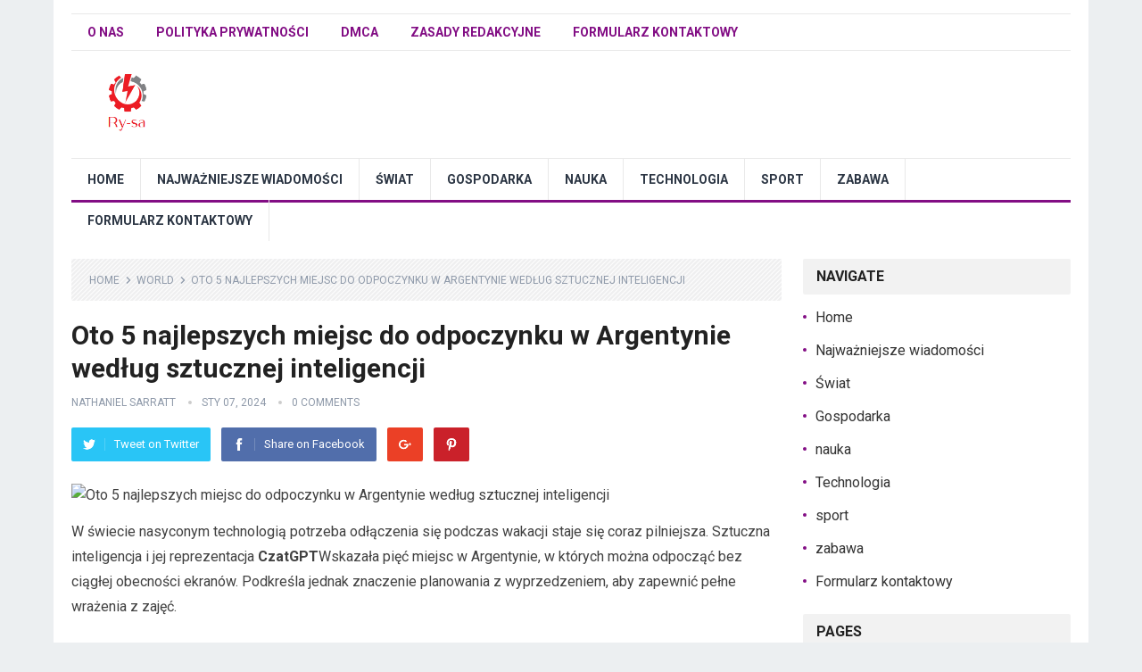

--- FILE ---
content_type: text/html; charset=UTF-8
request_url: https://ry-sa.pl/oto-5-najlepszych-miejsc-do-odpoczynku-w-argentynie-wedlug-sztucznej-inteligencji/
body_size: 17337
content:
<!DOCTYPE html>
<html lang="pl-PL">
<head>
<meta charset="UTF-8">
<meta name="viewport" content="width=device-width, initial-scale=1">
<meta http-equiv="X-UA-Compatible" content="IE=edge">
<meta name="HandheldFriendly" content="true">
<link rel="profile" href="https://gmpg.org/xfn/11">
<link rel="icon" type="image/png" href="https://ry-sa.pl/wp-content/uploads/2025/12/Screenshot_108.png" />
<meta name='robots' content='index, follow, max-image-preview:large, max-snippet:-1, max-video-preview:-1' />

	<!-- This site is optimized with the Yoast SEO plugin v26.4 - https://yoast.com/wordpress/plugins/seo/ -->
	<title>Oto 5 najlepszych miejsc do odpoczynku w Argentynie według sztucznej inteligencji</title><link rel="preload" as="style" href="https://fonts.googleapis.com/css?family=Roboto%3Aregular%2Citalic%2C700%26amp%3Bsubset%3Dlatin%2C&#038;display=swap" /><link rel="stylesheet" href="https://fonts.googleapis.com/css?family=Roboto%3Aregular%2Citalic%2C700%26amp%3Bsubset%3Dlatin%2C&#038;display=swap" media="print" onload="this.media='all'" /><noscript><link rel="stylesheet" href="https://fonts.googleapis.com/css?family=Roboto%3Aregular%2Citalic%2C700%26amp%3Bsubset%3Dlatin%2C&#038;display=swap" /></noscript>
	<link rel="canonical" href="https://ry-sa.pl/oto-5-najlepszych-miejsc-do-odpoczynku-w-argentynie-wedlug-sztucznej-inteligencji/" />
	<meta property="og:locale" content="pl_PL" />
	<meta property="og:type" content="article" />
	<meta property="og:title" content="Oto 5 najlepszych miejsc do odpoczynku w Argentynie według sztucznej inteligencji" />
	<meta property="og:description" content="W świecie nasyconym technologią potrzeba odłączenia się podczas wakacji staje się coraz pilniejsza. Sztuczna inteligencja i jej reprezentacja CzatGPTWskazała pięć miejsc w Argentynie, w których można odpocząć bez ciągłej obecności..." />
	<meta property="og:url" content="https://ry-sa.pl/oto-5-najlepszych-miejsc-do-odpoczynku-w-argentynie-wedlug-sztucznej-inteligencji/" />
	<meta property="og:site_name" content="ry-sa.pl" />
	<meta property="article:published_time" content="2024-01-07T20:16:13+00:00" />
	<meta property="og:image" content="https://www.terra.cl/u/fotografias/m/2023/11/6/f1280x720-47120_178795_5050.jpg" />
	<meta name="author" content="Nathaniel Sarratt" />
	<meta name="twitter:card" content="summary_large_image" />
	<meta name="twitter:image" content="https://www.terra.cl/u/fotografias/m/2023/11/6/f1280x720-47120_178795_5050.jpg" />
	<meta name="twitter:label1" content="Napisane przez" />
	<meta name="twitter:data1" content="Nathaniel Sarratt" />
	<meta name="twitter:label2" content="Szacowany czas czytania" />
	<meta name="twitter:data2" content="2 minuty" />
	<script type="application/ld+json" class="yoast-schema-graph">{"@context":"https://schema.org","@graph":[{"@type":"NewsArticle","@id":"https://ry-sa.pl/oto-5-najlepszych-miejsc-do-odpoczynku-w-argentynie-wedlug-sztucznej-inteligencji/#article","isPartOf":{"@id":"https://ry-sa.pl/oto-5-najlepszych-miejsc-do-odpoczynku-w-argentynie-wedlug-sztucznej-inteligencji/"},"author":{"name":"Nathaniel Sarratt","@id":"https://ry-sa.pl/#/schema/person/2c3394d6cd8a17be3766d8aa29614a69"},"headline":"Oto 5 najlepszych miejsc do odpoczynku w Argentynie według sztucznej inteligencji","datePublished":"2024-01-07T20:16:13+00:00","mainEntityOfPage":{"@id":"https://ry-sa.pl/oto-5-najlepszych-miejsc-do-odpoczynku-w-argentynie-wedlug-sztucznej-inteligencji/"},"wordCount":311,"commentCount":0,"publisher":{"@id":"https://ry-sa.pl/#organization"},"image":{"@id":"https://ry-sa.pl/oto-5-najlepszych-miejsc-do-odpoczynku-w-argentynie-wedlug-sztucznej-inteligencji/#primaryimage"},"thumbnailUrl":"https://www.terra.cl/u/fotografias/m/2023/11/6/f1280x720-47120_178795_5050.jpg","articleSection":["World"],"inLanguage":"pl-PL","potentialAction":[{"@type":"CommentAction","name":"Comment","target":["https://ry-sa.pl/oto-5-najlepszych-miejsc-do-odpoczynku-w-argentynie-wedlug-sztucznej-inteligencji/#respond"]}]},{"@type":"WebPage","@id":"https://ry-sa.pl/oto-5-najlepszych-miejsc-do-odpoczynku-w-argentynie-wedlug-sztucznej-inteligencji/","url":"https://ry-sa.pl/oto-5-najlepszych-miejsc-do-odpoczynku-w-argentynie-wedlug-sztucznej-inteligencji/","name":"Oto 5 najlepszych miejsc do odpoczynku w Argentynie według sztucznej inteligencji","isPartOf":{"@id":"https://ry-sa.pl/#website"},"primaryImageOfPage":"https://www.terra.cl/u/fotografias/m/2023/11/6/f1280x720-47120_178795_5050.jpg","image":["https://www.terra.cl/u/fotografias/m/2023/11/6/f1280x720-47120_178795_5050.jpg"],"thumbnailUrl":"https://www.terra.cl/u/fotografias/m/2023/11/6/f1280x720-47120_178795_5050.jpg","datePublished":"2024-01-07T20:16:13+00:00","inLanguage":"pl-PL","potentialAction":[{"@type":"ReadAction","target":["https://ry-sa.pl/oto-5-najlepszych-miejsc-do-odpoczynku-w-argentynie-wedlug-sztucznej-inteligencji/"]}]},{"@type":"ImageObject","inLanguage":"pl-PL","@id":"https://ry-sa.pl/oto-5-najlepszych-miejsc-do-odpoczynku-w-argentynie-wedlug-sztucznej-inteligencji/#primaryimage","url":"https://www.terra.cl/u/fotografias/m/2023/11/6/f1280x720-47120_178795_5050.jpg","contentUrl":"https://www.terra.cl/u/fotografias/m/2023/11/6/f1280x720-47120_178795_5050.jpg","caption":"Oto 5 najlepszych miejsc do odpoczynku w Argentynie według sztucznej inteligencji"},{"@type":"WebSite","@id":"https://ry-sa.pl/#website","url":"https://ry-sa.pl/","name":"ry-sa.pl","description":"Wszystkie najświeższe informacje o Polsce z Czasu e Biznesu.","publisher":{"@id":"https://ry-sa.pl/#organization"},"potentialAction":[{"@type":"SearchAction","target":{"@type":"EntryPoint","urlTemplate":"https://ry-sa.pl/?s={search_term_string}"},"query-input":{"@type":"PropertyValueSpecification","valueRequired":true,"valueName":"search_term_string"}}],"inLanguage":"pl-PL"},{"@type":"Organization","@id":"https://ry-sa.pl/#organization","name":"ry-sa.pl","url":"https://ry-sa.pl/","logo":{"@type":"ImageObject","inLanguage":"pl-PL","@id":"https://ry-sa.pl/#/schema/logo/image/","url":"http://ry-sa.pl/wp-content/uploads/2021/02/ry-sa-Logo.png","contentUrl":"http://ry-sa.pl/wp-content/uploads/2021/02/ry-sa-Logo.png","width":266,"height":155,"caption":"ry-sa.pl"},"image":{"@id":"https://ry-sa.pl/#/schema/logo/image/"}},{"@type":"Person","@id":"https://ry-sa.pl/#/schema/person/2c3394d6cd8a17be3766d8aa29614a69","name":"Nathaniel Sarratt","image":{"@type":"ImageObject","inLanguage":"pl-PL","@id":"https://ry-sa.pl/#/schema/person/image/","url":"https://secure.gravatar.com/avatar/130665201b602296aa2d77f887b9b16a764222ce85ad06de2625f18f6f4534fc?s=96&d=mm&r=g","contentUrl":"https://secure.gravatar.com/avatar/130665201b602296aa2d77f887b9b16a764222ce85ad06de2625f18f6f4534fc?s=96&d=mm&r=g","caption":"Nathaniel Sarratt"},"description":"\"Freelance twitter buff. Typowy adwokat kawy. Czytelnik. Subtelnie czarujący przedsiębiorca. Student. Introwertyk. Zombie maniakiem.\""}]}</script>
	<!-- / Yoast SEO plugin. -->


<link rel='dns-prefetch' href='//stats.wp.com' />
<link rel='dns-prefetch' href='//fonts.googleapis.com' />
<link href='https://fonts.gstatic.com' crossorigin rel='preconnect' />
<link rel="alternate" type="application/rss+xml" title="ry-sa.pl &raquo; Kanał z wpisami" href="https://ry-sa.pl/feed/" />
<link rel="alternate" type="application/rss+xml" title="ry-sa.pl &raquo; Kanał z komentarzami" href="https://ry-sa.pl/comments/feed/" />
<link rel="alternate" type="application/rss+xml" title="ry-sa.pl &raquo; Oto 5 najlepszych miejsc do odpoczynku w Argentynie według sztucznej inteligencji Kanał z komentarzami" href="https://ry-sa.pl/oto-5-najlepszych-miejsc-do-odpoczynku-w-argentynie-wedlug-sztucznej-inteligencji/feed/" />
<link rel="alternate" title="oEmbed (JSON)" type="application/json+oembed" href="https://ry-sa.pl/wp-json/oembed/1.0/embed?url=https%3A%2F%2Fry-sa.pl%2Foto-5-najlepszych-miejsc-do-odpoczynku-w-argentynie-wedlug-sztucznej-inteligencji%2F" />
<link rel="alternate" title="oEmbed (XML)" type="text/xml+oembed" href="https://ry-sa.pl/wp-json/oembed/1.0/embed?url=https%3A%2F%2Fry-sa.pl%2Foto-5-najlepszych-miejsc-do-odpoczynku-w-argentynie-wedlug-sztucznej-inteligencji%2F&#038;format=xml" />
<style id='wp-img-auto-sizes-contain-inline-css' type='text/css'>
img:is([sizes=auto i],[sizes^="auto," i]){contain-intrinsic-size:3000px 1500px}
/*# sourceURL=wp-img-auto-sizes-contain-inline-css */
</style>
<style id='wp-emoji-styles-inline-css' type='text/css'>

	img.wp-smiley, img.emoji {
		display: inline !important;
		border: none !important;
		box-shadow: none !important;
		height: 1em !important;
		width: 1em !important;
		margin: 0 0.07em !important;
		vertical-align: -0.1em !important;
		background: none !important;
		padding: 0 !important;
	}
/*# sourceURL=wp-emoji-styles-inline-css */
</style>
<style id='wp-block-library-inline-css' type='text/css'>
:root{--wp-block-synced-color:#7a00df;--wp-block-synced-color--rgb:122,0,223;--wp-bound-block-color:var(--wp-block-synced-color);--wp-editor-canvas-background:#ddd;--wp-admin-theme-color:#007cba;--wp-admin-theme-color--rgb:0,124,186;--wp-admin-theme-color-darker-10:#006ba1;--wp-admin-theme-color-darker-10--rgb:0,107,160.5;--wp-admin-theme-color-darker-20:#005a87;--wp-admin-theme-color-darker-20--rgb:0,90,135;--wp-admin-border-width-focus:2px}@media (min-resolution:192dpi){:root{--wp-admin-border-width-focus:1.5px}}.wp-element-button{cursor:pointer}:root .has-very-light-gray-background-color{background-color:#eee}:root .has-very-dark-gray-background-color{background-color:#313131}:root .has-very-light-gray-color{color:#eee}:root .has-very-dark-gray-color{color:#313131}:root .has-vivid-green-cyan-to-vivid-cyan-blue-gradient-background{background:linear-gradient(135deg,#00d084,#0693e3)}:root .has-purple-crush-gradient-background{background:linear-gradient(135deg,#34e2e4,#4721fb 50%,#ab1dfe)}:root .has-hazy-dawn-gradient-background{background:linear-gradient(135deg,#faaca8,#dad0ec)}:root .has-subdued-olive-gradient-background{background:linear-gradient(135deg,#fafae1,#67a671)}:root .has-atomic-cream-gradient-background{background:linear-gradient(135deg,#fdd79a,#004a59)}:root .has-nightshade-gradient-background{background:linear-gradient(135deg,#330968,#31cdcf)}:root .has-midnight-gradient-background{background:linear-gradient(135deg,#020381,#2874fc)}:root{--wp--preset--font-size--normal:16px;--wp--preset--font-size--huge:42px}.has-regular-font-size{font-size:1em}.has-larger-font-size{font-size:2.625em}.has-normal-font-size{font-size:var(--wp--preset--font-size--normal)}.has-huge-font-size{font-size:var(--wp--preset--font-size--huge)}.has-text-align-center{text-align:center}.has-text-align-left{text-align:left}.has-text-align-right{text-align:right}.has-fit-text{white-space:nowrap!important}#end-resizable-editor-section{display:none}.aligncenter{clear:both}.items-justified-left{justify-content:flex-start}.items-justified-center{justify-content:center}.items-justified-right{justify-content:flex-end}.items-justified-space-between{justify-content:space-between}.screen-reader-text{border:0;clip-path:inset(50%);height:1px;margin:-1px;overflow:hidden;padding:0;position:absolute;width:1px;word-wrap:normal!important}.screen-reader-text:focus{background-color:#ddd;clip-path:none;color:#444;display:block;font-size:1em;height:auto;left:5px;line-height:normal;padding:15px 23px 14px;text-decoration:none;top:5px;width:auto;z-index:100000}html :where(.has-border-color){border-style:solid}html :where([style*=border-top-color]){border-top-style:solid}html :where([style*=border-right-color]){border-right-style:solid}html :where([style*=border-bottom-color]){border-bottom-style:solid}html :where([style*=border-left-color]){border-left-style:solid}html :where([style*=border-width]){border-style:solid}html :where([style*=border-top-width]){border-top-style:solid}html :where([style*=border-right-width]){border-right-style:solid}html :where([style*=border-bottom-width]){border-bottom-style:solid}html :where([style*=border-left-width]){border-left-style:solid}html :where(img[class*=wp-image-]){height:auto;max-width:100%}:where(figure){margin:0 0 1em}html :where(.is-position-sticky){--wp-admin--admin-bar--position-offset:var(--wp-admin--admin-bar--height,0px)}@media screen and (max-width:600px){html :where(.is-position-sticky){--wp-admin--admin-bar--position-offset:0px}}

/*# sourceURL=wp-block-library-inline-css */
</style><style id='global-styles-inline-css' type='text/css'>
:root{--wp--preset--aspect-ratio--square: 1;--wp--preset--aspect-ratio--4-3: 4/3;--wp--preset--aspect-ratio--3-4: 3/4;--wp--preset--aspect-ratio--3-2: 3/2;--wp--preset--aspect-ratio--2-3: 2/3;--wp--preset--aspect-ratio--16-9: 16/9;--wp--preset--aspect-ratio--9-16: 9/16;--wp--preset--color--black: #000000;--wp--preset--color--cyan-bluish-gray: #abb8c3;--wp--preset--color--white: #ffffff;--wp--preset--color--pale-pink: #f78da7;--wp--preset--color--vivid-red: #cf2e2e;--wp--preset--color--luminous-vivid-orange: #ff6900;--wp--preset--color--luminous-vivid-amber: #fcb900;--wp--preset--color--light-green-cyan: #7bdcb5;--wp--preset--color--vivid-green-cyan: #00d084;--wp--preset--color--pale-cyan-blue: #8ed1fc;--wp--preset--color--vivid-cyan-blue: #0693e3;--wp--preset--color--vivid-purple: #9b51e0;--wp--preset--gradient--vivid-cyan-blue-to-vivid-purple: linear-gradient(135deg,rgb(6,147,227) 0%,rgb(155,81,224) 100%);--wp--preset--gradient--light-green-cyan-to-vivid-green-cyan: linear-gradient(135deg,rgb(122,220,180) 0%,rgb(0,208,130) 100%);--wp--preset--gradient--luminous-vivid-amber-to-luminous-vivid-orange: linear-gradient(135deg,rgb(252,185,0) 0%,rgb(255,105,0) 100%);--wp--preset--gradient--luminous-vivid-orange-to-vivid-red: linear-gradient(135deg,rgb(255,105,0) 0%,rgb(207,46,46) 100%);--wp--preset--gradient--very-light-gray-to-cyan-bluish-gray: linear-gradient(135deg,rgb(238,238,238) 0%,rgb(169,184,195) 100%);--wp--preset--gradient--cool-to-warm-spectrum: linear-gradient(135deg,rgb(74,234,220) 0%,rgb(151,120,209) 20%,rgb(207,42,186) 40%,rgb(238,44,130) 60%,rgb(251,105,98) 80%,rgb(254,248,76) 100%);--wp--preset--gradient--blush-light-purple: linear-gradient(135deg,rgb(255,206,236) 0%,rgb(152,150,240) 100%);--wp--preset--gradient--blush-bordeaux: linear-gradient(135deg,rgb(254,205,165) 0%,rgb(254,45,45) 50%,rgb(107,0,62) 100%);--wp--preset--gradient--luminous-dusk: linear-gradient(135deg,rgb(255,203,112) 0%,rgb(199,81,192) 50%,rgb(65,88,208) 100%);--wp--preset--gradient--pale-ocean: linear-gradient(135deg,rgb(255,245,203) 0%,rgb(182,227,212) 50%,rgb(51,167,181) 100%);--wp--preset--gradient--electric-grass: linear-gradient(135deg,rgb(202,248,128) 0%,rgb(113,206,126) 100%);--wp--preset--gradient--midnight: linear-gradient(135deg,rgb(2,3,129) 0%,rgb(40,116,252) 100%);--wp--preset--font-size--small: 13px;--wp--preset--font-size--medium: 20px;--wp--preset--font-size--large: 36px;--wp--preset--font-size--x-large: 42px;--wp--preset--spacing--20: 0.44rem;--wp--preset--spacing--30: 0.67rem;--wp--preset--spacing--40: 1rem;--wp--preset--spacing--50: 1.5rem;--wp--preset--spacing--60: 2.25rem;--wp--preset--spacing--70: 3.38rem;--wp--preset--spacing--80: 5.06rem;--wp--preset--shadow--natural: 6px 6px 9px rgba(0, 0, 0, 0.2);--wp--preset--shadow--deep: 12px 12px 50px rgba(0, 0, 0, 0.4);--wp--preset--shadow--sharp: 6px 6px 0px rgba(0, 0, 0, 0.2);--wp--preset--shadow--outlined: 6px 6px 0px -3px rgb(255, 255, 255), 6px 6px rgb(0, 0, 0);--wp--preset--shadow--crisp: 6px 6px 0px rgb(0, 0, 0);}:where(.is-layout-flex){gap: 0.5em;}:where(.is-layout-grid){gap: 0.5em;}body .is-layout-flex{display: flex;}.is-layout-flex{flex-wrap: wrap;align-items: center;}.is-layout-flex > :is(*, div){margin: 0;}body .is-layout-grid{display: grid;}.is-layout-grid > :is(*, div){margin: 0;}:where(.wp-block-columns.is-layout-flex){gap: 2em;}:where(.wp-block-columns.is-layout-grid){gap: 2em;}:where(.wp-block-post-template.is-layout-flex){gap: 1.25em;}:where(.wp-block-post-template.is-layout-grid){gap: 1.25em;}.has-black-color{color: var(--wp--preset--color--black) !important;}.has-cyan-bluish-gray-color{color: var(--wp--preset--color--cyan-bluish-gray) !important;}.has-white-color{color: var(--wp--preset--color--white) !important;}.has-pale-pink-color{color: var(--wp--preset--color--pale-pink) !important;}.has-vivid-red-color{color: var(--wp--preset--color--vivid-red) !important;}.has-luminous-vivid-orange-color{color: var(--wp--preset--color--luminous-vivid-orange) !important;}.has-luminous-vivid-amber-color{color: var(--wp--preset--color--luminous-vivid-amber) !important;}.has-light-green-cyan-color{color: var(--wp--preset--color--light-green-cyan) !important;}.has-vivid-green-cyan-color{color: var(--wp--preset--color--vivid-green-cyan) !important;}.has-pale-cyan-blue-color{color: var(--wp--preset--color--pale-cyan-blue) !important;}.has-vivid-cyan-blue-color{color: var(--wp--preset--color--vivid-cyan-blue) !important;}.has-vivid-purple-color{color: var(--wp--preset--color--vivid-purple) !important;}.has-black-background-color{background-color: var(--wp--preset--color--black) !important;}.has-cyan-bluish-gray-background-color{background-color: var(--wp--preset--color--cyan-bluish-gray) !important;}.has-white-background-color{background-color: var(--wp--preset--color--white) !important;}.has-pale-pink-background-color{background-color: var(--wp--preset--color--pale-pink) !important;}.has-vivid-red-background-color{background-color: var(--wp--preset--color--vivid-red) !important;}.has-luminous-vivid-orange-background-color{background-color: var(--wp--preset--color--luminous-vivid-orange) !important;}.has-luminous-vivid-amber-background-color{background-color: var(--wp--preset--color--luminous-vivid-amber) !important;}.has-light-green-cyan-background-color{background-color: var(--wp--preset--color--light-green-cyan) !important;}.has-vivid-green-cyan-background-color{background-color: var(--wp--preset--color--vivid-green-cyan) !important;}.has-pale-cyan-blue-background-color{background-color: var(--wp--preset--color--pale-cyan-blue) !important;}.has-vivid-cyan-blue-background-color{background-color: var(--wp--preset--color--vivid-cyan-blue) !important;}.has-vivid-purple-background-color{background-color: var(--wp--preset--color--vivid-purple) !important;}.has-black-border-color{border-color: var(--wp--preset--color--black) !important;}.has-cyan-bluish-gray-border-color{border-color: var(--wp--preset--color--cyan-bluish-gray) !important;}.has-white-border-color{border-color: var(--wp--preset--color--white) !important;}.has-pale-pink-border-color{border-color: var(--wp--preset--color--pale-pink) !important;}.has-vivid-red-border-color{border-color: var(--wp--preset--color--vivid-red) !important;}.has-luminous-vivid-orange-border-color{border-color: var(--wp--preset--color--luminous-vivid-orange) !important;}.has-luminous-vivid-amber-border-color{border-color: var(--wp--preset--color--luminous-vivid-amber) !important;}.has-light-green-cyan-border-color{border-color: var(--wp--preset--color--light-green-cyan) !important;}.has-vivid-green-cyan-border-color{border-color: var(--wp--preset--color--vivid-green-cyan) !important;}.has-pale-cyan-blue-border-color{border-color: var(--wp--preset--color--pale-cyan-blue) !important;}.has-vivid-cyan-blue-border-color{border-color: var(--wp--preset--color--vivid-cyan-blue) !important;}.has-vivid-purple-border-color{border-color: var(--wp--preset--color--vivid-purple) !important;}.has-vivid-cyan-blue-to-vivid-purple-gradient-background{background: var(--wp--preset--gradient--vivid-cyan-blue-to-vivid-purple) !important;}.has-light-green-cyan-to-vivid-green-cyan-gradient-background{background: var(--wp--preset--gradient--light-green-cyan-to-vivid-green-cyan) !important;}.has-luminous-vivid-amber-to-luminous-vivid-orange-gradient-background{background: var(--wp--preset--gradient--luminous-vivid-amber-to-luminous-vivid-orange) !important;}.has-luminous-vivid-orange-to-vivid-red-gradient-background{background: var(--wp--preset--gradient--luminous-vivid-orange-to-vivid-red) !important;}.has-very-light-gray-to-cyan-bluish-gray-gradient-background{background: var(--wp--preset--gradient--very-light-gray-to-cyan-bluish-gray) !important;}.has-cool-to-warm-spectrum-gradient-background{background: var(--wp--preset--gradient--cool-to-warm-spectrum) !important;}.has-blush-light-purple-gradient-background{background: var(--wp--preset--gradient--blush-light-purple) !important;}.has-blush-bordeaux-gradient-background{background: var(--wp--preset--gradient--blush-bordeaux) !important;}.has-luminous-dusk-gradient-background{background: var(--wp--preset--gradient--luminous-dusk) !important;}.has-pale-ocean-gradient-background{background: var(--wp--preset--gradient--pale-ocean) !important;}.has-electric-grass-gradient-background{background: var(--wp--preset--gradient--electric-grass) !important;}.has-midnight-gradient-background{background: var(--wp--preset--gradient--midnight) !important;}.has-small-font-size{font-size: var(--wp--preset--font-size--small) !important;}.has-medium-font-size{font-size: var(--wp--preset--font-size--medium) !important;}.has-large-font-size{font-size: var(--wp--preset--font-size--large) !important;}.has-x-large-font-size{font-size: var(--wp--preset--font-size--x-large) !important;}
/*# sourceURL=global-styles-inline-css */
</style>

<style id='classic-theme-styles-inline-css' type='text/css'>
/*! This file is auto-generated */
.wp-block-button__link{color:#fff;background-color:#32373c;border-radius:9999px;box-shadow:none;text-decoration:none;padding:calc(.667em + 2px) calc(1.333em + 2px);font-size:1.125em}.wp-block-file__button{background:#32373c;color:#fff;text-decoration:none}
/*# sourceURL=/wp-includes/css/classic-themes.min.css */
</style>
<link rel='stylesheet' id='dashicons-css' href='https://ry-sa.pl/wp-includes/css/dashicons.min.css?ver=6.9' type='text/css' media='all' />
<link rel='stylesheet' id='admin-bar-css' href='https://ry-sa.pl/wp-includes/css/admin-bar.min.css?ver=6.9' type='text/css' media='all' />
<style id='admin-bar-inline-css' type='text/css'>

    /* Hide CanvasJS credits for P404 charts specifically */
    #p404RedirectChart .canvasjs-chart-credit {
        display: none !important;
    }
    
    #p404RedirectChart canvas {
        border-radius: 6px;
    }

    .p404-redirect-adminbar-weekly-title {
        font-weight: bold;
        font-size: 14px;
        color: #fff;
        margin-bottom: 6px;
    }

    #wpadminbar #wp-admin-bar-p404_free_top_button .ab-icon:before {
        content: "\f103";
        color: #dc3545;
        top: 3px;
    }
    
    #wp-admin-bar-p404_free_top_button .ab-item {
        min-width: 80px !important;
        padding: 0px !important;
    }
    
    /* Ensure proper positioning and z-index for P404 dropdown */
    .p404-redirect-adminbar-dropdown-wrap { 
        min-width: 0; 
        padding: 0;
        position: static !important;
    }
    
    #wpadminbar #wp-admin-bar-p404_free_top_button_dropdown {
        position: static !important;
    }
    
    #wpadminbar #wp-admin-bar-p404_free_top_button_dropdown .ab-item {
        padding: 0 !important;
        margin: 0 !important;
    }
    
    .p404-redirect-dropdown-container {
        min-width: 340px;
        padding: 18px 18px 12px 18px;
        background: #23282d !important;
        color: #fff;
        border-radius: 12px;
        box-shadow: 0 8px 32px rgba(0,0,0,0.25);
        margin-top: 10px;
        position: relative !important;
        z-index: 999999 !important;
        display: block !important;
        border: 1px solid #444;
    }
    
    /* Ensure P404 dropdown appears on hover */
    #wpadminbar #wp-admin-bar-p404_free_top_button .p404-redirect-dropdown-container { 
        display: none !important;
    }
    
    #wpadminbar #wp-admin-bar-p404_free_top_button:hover .p404-redirect-dropdown-container { 
        display: block !important;
    }
    
    #wpadminbar #wp-admin-bar-p404_free_top_button:hover #wp-admin-bar-p404_free_top_button_dropdown .p404-redirect-dropdown-container {
        display: block !important;
    }
    
    .p404-redirect-card {
        background: #2c3338;
        border-radius: 8px;
        padding: 18px 18px 12px 18px;
        box-shadow: 0 2px 8px rgba(0,0,0,0.07);
        display: flex;
        flex-direction: column;
        align-items: flex-start;
        border: 1px solid #444;
    }
    
    .p404-redirect-btn {
        display: inline-block;
        background: #dc3545;
        color: #fff !important;
        font-weight: bold;
        padding: 5px 22px;
        border-radius: 8px;
        text-decoration: none;
        font-size: 17px;
        transition: background 0.2s, box-shadow 0.2s;
        margin-top: 8px;
        box-shadow: 0 2px 8px rgba(220,53,69,0.15);
        text-align: center;
        line-height: 1.6;
    }
    
    .p404-redirect-btn:hover {
        background: #c82333;
        color: #fff !important;
        box-shadow: 0 4px 16px rgba(220,53,69,0.25);
    }
    
    /* Prevent conflicts with other admin bar dropdowns */
    #wpadminbar .ab-top-menu > li:hover > .ab-item,
    #wpadminbar .ab-top-menu > li.hover > .ab-item {
        z-index: auto;
    }
    
    #wpadminbar #wp-admin-bar-p404_free_top_button:hover > .ab-item {
        z-index: 999998 !important;
    }
    
/*# sourceURL=admin-bar-inline-css */
</style>

<link rel='stylesheet' id='standard_pro-style-css' href='https://ry-sa.pl/wp-content/themes/standard-pro/style.css?ver=20180523' type='text/css' media='all' />
<link rel='stylesheet' id='genericons-style-css' href='https://ry-sa.pl/wp-content/themes/standard-pro/genericons/genericons.css?ver=6.9' type='text/css' media='all' />
<link rel='stylesheet' id='responsive-style-css' href='https://ry-sa.pl/wp-content/themes/standard-pro/responsive.css?ver=20171012' type='text/css' media='all' />
<script type="text/javascript" src="https://ry-sa.pl/wp-includes/js/jquery/jquery.min.js?ver=3.7.1" id="jquery-core-js" defer></script>

<link rel="https://api.w.org/" href="https://ry-sa.pl/wp-json/" /><link rel="alternate" title="JSON" type="application/json" href="https://ry-sa.pl/wp-json/wp/v2/posts/46089" /><link rel="EditURI" type="application/rsd+xml" title="RSD" href="https://ry-sa.pl/xmlrpc.php?rsd" />
<meta name="generator" content="WordPress 6.9" />
<link rel='shortlink' href='https://ry-sa.pl/?p=46089' />
<meta name="google-site-verification" content="GtRuZ86xRbICLUR46BZWUfDwc5cLtYIxAg4akFXj-r0" />

<meta name="google-site-verification" content="tUDr8HGailKpeGNmhMNvYus7d7BdN2pMmjXveKkh3_8" />	<style>img#wpstats{display:none}</style>
		<link rel="pingback" href="https://ry-sa.pl/xmlrpc.php">
<!-- Begin Custom CSS -->
<style type="text/css" id="demo-custom-css">
.primary{color:#820d84;}
</style>
<!-- End Custom CSS -->
<style type="text/css">.saboxplugin-wrap{-webkit-box-sizing:border-box;-moz-box-sizing:border-box;-ms-box-sizing:border-box;box-sizing:border-box;border:1px solid #eee;width:100%;clear:both;display:block;overflow:hidden;word-wrap:break-word;position:relative}.saboxplugin-wrap .saboxplugin-gravatar{float:left;padding:0 20px 20px 20px}.saboxplugin-wrap .saboxplugin-gravatar img{max-width:100px;height:auto;border-radius:0;}.saboxplugin-wrap .saboxplugin-authorname{font-size:18px;line-height:1;margin:20px 0 0 20px;display:block}.saboxplugin-wrap .saboxplugin-authorname a{text-decoration:none}.saboxplugin-wrap .saboxplugin-authorname a:focus{outline:0}.saboxplugin-wrap .saboxplugin-desc{display:block;margin:5px 20px}.saboxplugin-wrap .saboxplugin-desc a{text-decoration:underline}.saboxplugin-wrap .saboxplugin-desc p{margin:5px 0 12px}.saboxplugin-wrap .saboxplugin-web{margin:0 20px 15px;text-align:left}.saboxplugin-wrap .sab-web-position{text-align:right}.saboxplugin-wrap .saboxplugin-web a{color:#ccc;text-decoration:none}.saboxplugin-wrap .saboxplugin-socials{position:relative;display:block;background:#fcfcfc;padding:5px;border-top:1px solid #eee}.saboxplugin-wrap .saboxplugin-socials a svg{width:20px;height:20px}.saboxplugin-wrap .saboxplugin-socials a svg .st2{fill:#fff; transform-origin:center center;}.saboxplugin-wrap .saboxplugin-socials a svg .st1{fill:rgba(0,0,0,.3)}.saboxplugin-wrap .saboxplugin-socials a:hover{opacity:.8;-webkit-transition:opacity .4s;-moz-transition:opacity .4s;-o-transition:opacity .4s;transition:opacity .4s;box-shadow:none!important;-webkit-box-shadow:none!important}.saboxplugin-wrap .saboxplugin-socials .saboxplugin-icon-color{box-shadow:none;padding:0;border:0;-webkit-transition:opacity .4s;-moz-transition:opacity .4s;-o-transition:opacity .4s;transition:opacity .4s;display:inline-block;color:#fff;font-size:0;text-decoration:inherit;margin:5px;-webkit-border-radius:0;-moz-border-radius:0;-ms-border-radius:0;-o-border-radius:0;border-radius:0;overflow:hidden}.saboxplugin-wrap .saboxplugin-socials .saboxplugin-icon-grey{text-decoration:inherit;box-shadow:none;position:relative;display:-moz-inline-stack;display:inline-block;vertical-align:middle;zoom:1;margin:10px 5px;color:#444;fill:#444}.clearfix:after,.clearfix:before{content:' ';display:table;line-height:0;clear:both}.ie7 .clearfix{zoom:1}.saboxplugin-socials.sabox-colored .saboxplugin-icon-color .sab-twitch{border-color:#38245c}.saboxplugin-socials.sabox-colored .saboxplugin-icon-color .sab-behance{border-color:#003eb0}.saboxplugin-socials.sabox-colored .saboxplugin-icon-color .sab-deviantart{border-color:#036824}.saboxplugin-socials.sabox-colored .saboxplugin-icon-color .sab-digg{border-color:#00327c}.saboxplugin-socials.sabox-colored .saboxplugin-icon-color .sab-dribbble{border-color:#ba1655}.saboxplugin-socials.sabox-colored .saboxplugin-icon-color .sab-facebook{border-color:#1e2e4f}.saboxplugin-socials.sabox-colored .saboxplugin-icon-color .sab-flickr{border-color:#003576}.saboxplugin-socials.sabox-colored .saboxplugin-icon-color .sab-github{border-color:#264874}.saboxplugin-socials.sabox-colored .saboxplugin-icon-color .sab-google{border-color:#0b51c5}.saboxplugin-socials.sabox-colored .saboxplugin-icon-color .sab-html5{border-color:#902e13}.saboxplugin-socials.sabox-colored .saboxplugin-icon-color .sab-instagram{border-color:#1630aa}.saboxplugin-socials.sabox-colored .saboxplugin-icon-color .sab-linkedin{border-color:#00344f}.saboxplugin-socials.sabox-colored .saboxplugin-icon-color .sab-pinterest{border-color:#5b040e}.saboxplugin-socials.sabox-colored .saboxplugin-icon-color .sab-reddit{border-color:#992900}.saboxplugin-socials.sabox-colored .saboxplugin-icon-color .sab-rss{border-color:#a43b0a}.saboxplugin-socials.sabox-colored .saboxplugin-icon-color .sab-sharethis{border-color:#5d8420}.saboxplugin-socials.sabox-colored .saboxplugin-icon-color .sab-soundcloud{border-color:#995200}.saboxplugin-socials.sabox-colored .saboxplugin-icon-color .sab-spotify{border-color:#0f612c}.saboxplugin-socials.sabox-colored .saboxplugin-icon-color .sab-stackoverflow{border-color:#a95009}.saboxplugin-socials.sabox-colored .saboxplugin-icon-color .sab-steam{border-color:#006388}.saboxplugin-socials.sabox-colored .saboxplugin-icon-color .sab-user_email{border-color:#b84e05}.saboxplugin-socials.sabox-colored .saboxplugin-icon-color .sab-tumblr{border-color:#10151b}.saboxplugin-socials.sabox-colored .saboxplugin-icon-color .sab-twitter{border-color:#0967a0}.saboxplugin-socials.sabox-colored .saboxplugin-icon-color .sab-vimeo{border-color:#0d7091}.saboxplugin-socials.sabox-colored .saboxplugin-icon-color .sab-windows{border-color:#003f71}.saboxplugin-socials.sabox-colored .saboxplugin-icon-color .sab-whatsapp{border-color:#003f71}.saboxplugin-socials.sabox-colored .saboxplugin-icon-color .sab-wordpress{border-color:#0f3647}.saboxplugin-socials.sabox-colored .saboxplugin-icon-color .sab-yahoo{border-color:#14002d}.saboxplugin-socials.sabox-colored .saboxplugin-icon-color .sab-youtube{border-color:#900}.saboxplugin-socials.sabox-colored .saboxplugin-icon-color .sab-xing{border-color:#000202}.saboxplugin-socials.sabox-colored .saboxplugin-icon-color .sab-mixcloud{border-color:#2475a0}.saboxplugin-socials.sabox-colored .saboxplugin-icon-color .sab-vk{border-color:#243549}.saboxplugin-socials.sabox-colored .saboxplugin-icon-color .sab-medium{border-color:#00452c}.saboxplugin-socials.sabox-colored .saboxplugin-icon-color .sab-quora{border-color:#420e00}.saboxplugin-socials.sabox-colored .saboxplugin-icon-color .sab-meetup{border-color:#9b181c}.saboxplugin-socials.sabox-colored .saboxplugin-icon-color .sab-goodreads{border-color:#000}.saboxplugin-socials.sabox-colored .saboxplugin-icon-color .sab-snapchat{border-color:#999700}.saboxplugin-socials.sabox-colored .saboxplugin-icon-color .sab-500px{border-color:#00557f}.saboxplugin-socials.sabox-colored .saboxplugin-icon-color .sab-mastodont{border-color:#185886}.sabox-plus-item{margin-bottom:20px}@media screen and (max-width:480px){.saboxplugin-wrap{text-align:center}.saboxplugin-wrap .saboxplugin-gravatar{float:none;padding:20px 0;text-align:center;margin:0 auto;display:block}.saboxplugin-wrap .saboxplugin-gravatar img{float:none;display:inline-block;display:-moz-inline-stack;vertical-align:middle;zoom:1}.saboxplugin-wrap .saboxplugin-desc{margin:0 10px 20px;text-align:center}.saboxplugin-wrap .saboxplugin-authorname{text-align:center;margin:10px 0 20px}}body .saboxplugin-authorname a,body .saboxplugin-authorname a:hover{box-shadow:none;-webkit-box-shadow:none}a.sab-profile-edit{font-size:16px!important;line-height:1!important}.sab-edit-settings a,a.sab-profile-edit{color:#0073aa!important;box-shadow:none!important;-webkit-box-shadow:none!important}.sab-edit-settings{margin-right:15px;position:absolute;right:0;z-index:2;bottom:10px;line-height:20px}.sab-edit-settings i{margin-left:5px}.saboxplugin-socials{line-height:1!important}.rtl .saboxplugin-wrap .saboxplugin-gravatar{float:right}.rtl .saboxplugin-wrap .saboxplugin-authorname{display:flex;align-items:center}.rtl .saboxplugin-wrap .saboxplugin-authorname .sab-profile-edit{margin-right:10px}.rtl .sab-edit-settings{right:auto;left:0}img.sab-custom-avatar{max-width:75px;}.saboxplugin-wrap {margin-top:0px; margin-bottom:0px; padding: 0px 0px }.saboxplugin-wrap .saboxplugin-authorname {font-size:18px; line-height:25px;}.saboxplugin-wrap .saboxplugin-desc p, .saboxplugin-wrap .saboxplugin-desc {font-size:14px !important; line-height:21px !important;}.saboxplugin-wrap .saboxplugin-web {font-size:14px;}.saboxplugin-wrap .saboxplugin-socials a svg {width:18px;height:18px;}</style><link rel="icon" href="https://ry-sa.pl/wp-content/uploads/2021/04/Screenshot_30-80x80.png" sizes="32x32" />
<link rel="icon" href="https://ry-sa.pl/wp-content/uploads/2021/04/Screenshot_30.png" sizes="192x192" />
<link rel="apple-touch-icon" href="https://ry-sa.pl/wp-content/uploads/2021/04/Screenshot_30.png" />
<meta name="msapplication-TileImage" content="https://ry-sa.pl/wp-content/uploads/2021/04/Screenshot_30.png" />

<!-- FIFU:jsonld:begin -->
<script type="application/ld+json">{"@context":"https://schema.org","@graph":[{"@type":"ImageObject","@id":"https://www.terra.cl/u/fotografias/m/2023/11/6/f1280x720-47120_178795_5050.jpg","url":"https://www.terra.cl/u/fotografias/m/2023/11/6/f1280x720-47120_178795_5050.jpg","contentUrl":"https://www.terra.cl/u/fotografias/m/2023/11/6/f1280x720-47120_178795_5050.jpg","mainEntityOfPage":"https://ry-sa.pl/oto-5-najlepszych-miejsc-do-odpoczynku-w-argentynie-wedlug-sztucznej-inteligencji/"}]}</script>
<!-- FIFU:jsonld:end -->
<noscript><style id="rocket-lazyload-nojs-css">.rll-youtube-player, [data-lazy-src]{display:none !important;}</style></noscript><style type="text/css" media="all">
	body,
	input,
	input[type="text"],
	input[type="email"],
	input[type="url"],
	input[type="search"],
	input[type="password"],
	textarea,
	table,
	.sidebar .widget_ad .widget-title,
	.site-footer .widget_ad .widget-title {
		font-family: "Roboto", "Helvetica Neue", Helvetica, Arial, sans-serif;
	}
	#secondary-menu li a,
	.footer-nav li a,
	.pagination .page-numbers,
	button,
	.btn,
	input[type="submit"],
	input[type="reset"],
	input[type="button"],
	.comment-form label,
	label,
	h1,h2,h3,h4,h5,h6 {
		font-family: "Roboto", "Helvetica Neue", Helvetica, Arial, sans-serif;
	}
	a:hover,
	.site-header .search-icon:hover span,
	#primary-menu li a:link,
	#primary-menu li a:visited,
	#primary-menu li.sfHover li a,
	#secondary-menu li.sfHover li a,	
	.sf-menu li li a:hover,
	.sf-menu li.sfHover a,
	.sf-menu li.current-menu-item a,
	.sf-menu li.current-menu-item a:hover,
	.breadcrumbs .breadcrumbs-nav a:hover,
	.read-more a,
	.read-more a:visited,
	.entry-title a:hover,
	article.hentry .edit-link a,
	.author-box a,
	.page-content a,
	.entry-content a,
	.comment-author a,
	.comment-content a,
	.comment-reply-title small a:hover,
	.sidebar .widget a,
	.sidebar .widget ul li a:hover,
	#site-bottom a:hover,
	.author-box a:hover,
	.page-content a:hover,
	.entry-content a:hover,
	.widget_tag_cloud .tagcloud a:hover:before,
	.entry-tags .tag-links a:hover:before,
	.content-loop .entry-title a:hover,
	.content-list .entry-title a:hover,
	.content-grid .entry-title a:hover,
	article.hentry .edit-link a:hover,
	.site-footer .widget ul li a:hover,
	.comment-content a:hover,
	.pagination .page-numbers.current,
	.entry-tags .tag-links a:hover {
		color: #820d84;
	}
	#primary-menu li li a:hover,
	#secondary-menu li li a:hover,
	#primary-menu li li.current-menu-item a:hover,
	#secondary-menu li li.current-menu-item a:hover,	
	.widget_tag_cloud .tagcloud a:hover {
		color: #820d84 !important;
	}
	.sf-menu li a:hover,
	.sf-menu li.sfHover a,
	.sf-menu li.current-menu-item a,
	.sf-menu li.current-menu-item a:hover,
	button,
	.btn,
	input[type="submit"],
	input[type="reset"],
	input[type="button"],
	.entry-category a,
	#back-top a:hover span,
	.bx-wrapper .bx-pager.bx-default-pager a:hover,
	.bx-wrapper .bx-pager.bx-default-pager a.active,
	.bx-wrapper .bx-pager.bx-default-pager a:focus,
	.sidebar .widget ul li:before,
	.widget_newsletter input[type="submit"],
	.widget_newsletter input[type="button"],
	.widget_newsletter button,
	.pagination .next {
		background-color: #820d84;
	}
	.pagination .next:after {
		border-left-color: #820d84;
	}
	#secondary-bar {
		border-bottom-color: #820d84;
	}
	.header-search,
	.sf-menu li a:before {
		border-color: #820d84;
	}
</style>

<link rel="preload" as="image" href="https://www.terra.cl/u/fotografias/m/2023/11/6/f1280x720-47120_178795_5050.jpg"><link rel="preload" as="image" href="https://imagenes.elpais.com/resizer/A8Kpl25Vy6UV-R332eUaJMFPhdM=/1200x0/cloudfront-eu-central-1.images.arcpublishing.com/prisa/QQ3UYF47OFFTDIFPTQ7MJFORQM.jpg"><link rel="preload" as="image" href="https://www.trabajadores.cu/wp-content/uploads/2024/02/baance-turismo-DC.jpg"><link rel="preload" as="image" href="https://imagenes.elpais.com/resizer/aoSbfNQC4dKaCOTIS6OeGbyyijA=/1200x0/cloudfront-eu-central-1.images.arcpublishing.com/prisa/GYPNA74GM5DKLL32GIEI32PNIM.jpg"><link rel="preload" as="image" href="https://www.prensa-latina.cu/wp-content/uploads/2024/05/soporte-news-pl-1.jpg"><link rel="preload" as="image" href="https://www.prensa-latina.cu/wp-content/uploads/2024/05/soporte-news-pl-1.jpg"></head>







<body class="wp-singular post-template-default single single-post postid-46089 single-format-standard wp-theme-standard-pro group-blog">
<div id="page" class="site">

	<header id="masthead" class="site-header clear">

		<div id="primary-bar" class="container">

			<nav id="primary-nav" class="primary-navigation">

				<div class="menu-secondary-menu-container"><ul id="primary-menu" class="sf-menu"><li id="menu-item-3182" class="menu-item menu-item-type-post_type menu-item-object-page menu-item-3182"><a href="https://ry-sa.pl/about-us/">O nas</a></li>
<li id="menu-item-3179" class="menu-item menu-item-type-post_type menu-item-object-page menu-item-privacy-policy menu-item-3179"><a rel="privacy-policy" href="https://ry-sa.pl/privacy-policy/">Polityka prywatności</a></li>
<li id="menu-item-3180" class="menu-item menu-item-type-post_type menu-item-object-page menu-item-3180"><a href="https://ry-sa.pl/dmca/">DMCA</a></li>
<li id="menu-item-3183" class="menu-item menu-item-type-post_type menu-item-object-page menu-item-3183"><a href="https://ry-sa.pl/editorial-policy/">Zasady redakcyjne</a></li>
<li id="menu-item-3181" class="menu-item menu-item-type-post_type menu-item-object-page menu-item-3181"><a href="https://ry-sa.pl/contact-form/">Formularz kontaktowy</a></li>
</ul></div>
			</nav><!-- #primary-nav -->

			
		</div><!-- #primary-bar -->

		<div class="site-start container">

			<div class="site-branding">

								
				<div id="logo">
					<span class="helper"></span>
					<a href="https://ry-sa.pl/" rel="home">
						<img src="data:image/svg+xml,%3Csvg%20xmlns='http://www.w3.org/2000/svg'%20viewBox='0%200%200%200'%3E%3C/svg%3E" alt="" data-lazy-src="http://ry-sa.pl/wp-content/uploads/2025/12/Screenshot_107.png"/><noscript><img src="http://ry-sa.pl/wp-content/uploads/2025/12/Screenshot_107.png" alt=""/></noscript>
					</a>
				</div><!-- #logo -->

				
			</div><!-- .site-branding -->						

				

		</div><!-- .site-start .container -->

		<div id="secondary-bar" class="container">

			<nav id="secondary-nav" class="secondary-navigation">

				<div class="menu-primary-menu-container"><ul id="secondary-menu" class="sf-menu"><li id="menu-item-530" class="menu-item menu-item-type-custom menu-item-object-custom menu-item-home menu-item-530"><a href="https://ry-sa.pl">Home</a></li>
<li id="menu-item-531" class="menu-item menu-item-type-taxonomy menu-item-object-category menu-item-531"><a href="https://ry-sa.pl/top-news/">Najważniejsze wiadomości</a></li>
<li id="menu-item-532" class="menu-item menu-item-type-taxonomy menu-item-object-category current-post-ancestor current-menu-parent current-post-parent menu-item-532"><a href="https://ry-sa.pl/world/">Świat</a></li>
<li id="menu-item-533" class="menu-item menu-item-type-taxonomy menu-item-object-category menu-item-533"><a href="https://ry-sa.pl/economy/">Gospodarka</a></li>
<li id="menu-item-534" class="menu-item menu-item-type-taxonomy menu-item-object-category menu-item-534"><a href="https://ry-sa.pl/science/">nauka</a></li>
<li id="menu-item-535" class="menu-item menu-item-type-taxonomy menu-item-object-category menu-item-535"><a href="https://ry-sa.pl/tech/">Technologia</a></li>
<li id="menu-item-536" class="menu-item menu-item-type-taxonomy menu-item-object-category menu-item-536"><a href="https://ry-sa.pl/sport/">sport</a></li>
<li id="menu-item-537" class="menu-item menu-item-type-taxonomy menu-item-object-category menu-item-537"><a href="https://ry-sa.pl/entertainment/">zabawa</a></li>
<li id="menu-item-6076" class="menu-item menu-item-type-post_type menu-item-object-page menu-item-6076"><a href="https://ry-sa.pl/contact-form/">Formularz kontaktowy</a></li>
</ul></div>
			</nav><!-- #secondary-nav -->

		</div><!-- #secondary-bar -->

		<span class="mobile-menu-icon">
			<span class="menu-icon-open">Menu</span>
			<span class="menu-icon-close"><span class="genericon genericon-close"></span></span>		
		</span>	

		
		<div class="mobile-menu clear">

			<div class="container">

			<div class="menu-left"><h3>Pages</h3><div class="menu-secondary-menu-container"><ul id="primary-mobile-menu" class=""><li class="menu-item menu-item-type-post_type menu-item-object-page menu-item-3182"><a href="https://ry-sa.pl/about-us/">O nas</a></li>
<li class="menu-item menu-item-type-post_type menu-item-object-page menu-item-privacy-policy menu-item-3179"><a rel="privacy-policy" href="https://ry-sa.pl/privacy-policy/">Polityka prywatności</a></li>
<li class="menu-item menu-item-type-post_type menu-item-object-page menu-item-3180"><a href="https://ry-sa.pl/dmca/">DMCA</a></li>
<li class="menu-item menu-item-type-post_type menu-item-object-page menu-item-3183"><a href="https://ry-sa.pl/editorial-policy/">Zasady redakcyjne</a></li>
<li class="menu-item menu-item-type-post_type menu-item-object-page menu-item-3181"><a href="https://ry-sa.pl/contact-form/">Formularz kontaktowy</a></li>
</ul></div></div><div class="menu-right"><h3>Categories</h3><div class="menu-primary-menu-container"><ul id="secondary-mobile-menu" class=""><li class="menu-item menu-item-type-custom menu-item-object-custom menu-item-home menu-item-530"><a href="https://ry-sa.pl">Home</a></li>
<li class="menu-item menu-item-type-taxonomy menu-item-object-category menu-item-531"><a href="https://ry-sa.pl/top-news/">Najważniejsze wiadomości</a></li>
<li class="menu-item menu-item-type-taxonomy menu-item-object-category current-post-ancestor current-menu-parent current-post-parent menu-item-532"><a href="https://ry-sa.pl/world/">Świat</a></li>
<li class="menu-item menu-item-type-taxonomy menu-item-object-category menu-item-533"><a href="https://ry-sa.pl/economy/">Gospodarka</a></li>
<li class="menu-item menu-item-type-taxonomy menu-item-object-category menu-item-534"><a href="https://ry-sa.pl/science/">nauka</a></li>
<li class="menu-item menu-item-type-taxonomy menu-item-object-category menu-item-535"><a href="https://ry-sa.pl/tech/">Technologia</a></li>
<li class="menu-item menu-item-type-taxonomy menu-item-object-category menu-item-536"><a href="https://ry-sa.pl/sport/">sport</a></li>
<li class="menu-item menu-item-type-taxonomy menu-item-object-category menu-item-537"><a href="https://ry-sa.pl/entertainment/">zabawa</a></li>
<li class="menu-item menu-item-type-post_type menu-item-object-page menu-item-6076"><a href="https://ry-sa.pl/contact-form/">Formularz kontaktowy</a></li>
</ul></div></div>
			</div><!-- .container -->

		</div><!-- .mobile-menu -->					

	</header><!-- #masthead -->	

<div id="content" class="site-content container clear">

	<div id="primary" class="content-area">

		<main id="main" class="site-main" >

		
<article id="post-46089" class="post-46089 post type-post status-publish format-standard has-post-thumbnail hentry category-world">

		<div class="breadcrumbs">
		<span class="breadcrumbs-nav">
			<a href="https://ry-sa.pl">Home</a>
			<span class="post-category"><a href="https://ry-sa.pl/world/" title="View all posts in World" >World</a> </span>
			<span class="post-title">Oto 5 najlepszych miejsc do odpoczynku w Argentynie według sztucznej inteligencji</span>
		</span>
	</div>
	
	<header class="entry-header">	
		
		<h1 class="entry-title">Oto 5 najlepszych miejsc do odpoczynku w Argentynie według sztucznej inteligencji</h1>
		<div class="entry-meta">

	<span class="entry-author"><a href="https://ry-sa.pl/author/aarav/" title="Wpisy od Nathaniel Sarratt" rel="author">Nathaniel Sarratt</a></span> 
	<span class="entry-date">sty 07, 2024</span>
	<span class="entry-comment"><a href="https://ry-sa.pl/oto-5-najlepszych-miejsc-do-odpoczynku-w-argentynie-wedlug-sztucznej-inteligencji/#respond" class="comments-link" >0 Comments</a></span>

</div><!-- .entry-meta -->
		
					
			<span class="entry-share clear">
 
	<a class="twitter social-twitter" href="https://twitter.com/intent/tweet?text=Oto+5+najlepszych+miejsc+do+odpoczynku+w+Argentynie+wed%C5%82ug+sztucznej+inteligencji&amp;url=https%3A%2F%2Fry-sa.pl%2Foto-5-najlepszych-miejsc-do-odpoczynku-w-argentynie-wedlug-sztucznej-inteligencji%2F" target="_blank"><img src="data:image/svg+xml,%3Csvg%20xmlns='http://www.w3.org/2000/svg'%20viewBox='0%200%200%200'%3E%3C/svg%3E" alt="Twitter" data-lazy-src="https://ry-sa.pl/wp-content/themes/standard-pro/assets/img/icon-twitter-white.png"><noscript><img src="https://ry-sa.pl/wp-content/themes/standard-pro/assets/img/icon-twitter-white.png" alt="Twitter"></noscript><span>Tweet on Twitter</span></a>

	<a class="facebook social-facebook" href="https://www.facebook.com/sharer/sharer.php?u=https%3A%2F%2Fry-sa.pl%2Foto-5-najlepszych-miejsc-do-odpoczynku-w-argentynie-wedlug-sztucznej-inteligencji%2F" target="_blank"><img src="data:image/svg+xml,%3Csvg%20xmlns='http://www.w3.org/2000/svg'%20viewBox='0%200%200%200'%3E%3C/svg%3E" alt="Facebook" data-lazy-src="https://ry-sa.pl/wp-content/themes/standard-pro/assets/img/icon-facebook-white.png"><noscript><img src="https://ry-sa.pl/wp-content/themes/standard-pro/assets/img/icon-facebook-white.png" alt="Facebook"></noscript><span>Share on Facebook</span></a>

	<a class="google-plus social-google-plus" href="https://plus.google.com/share?url=https%3A%2F%2Fry-sa.pl%2Foto-5-najlepszych-miejsc-do-odpoczynku-w-argentynie-wedlug-sztucznej-inteligencji%2F" target="_blank"><img src="data:image/svg+xml,%3Csvg%20xmlns='http://www.w3.org/2000/svg'%20viewBox='0%200%200%200'%3E%3C/svg%3E" alt="Google+" data-lazy-src="https://ry-sa.pl/wp-content/themes/standard-pro/assets/img/icon-google-plus-white.png"><noscript><img src="https://ry-sa.pl/wp-content/themes/standard-pro/assets/img/icon-google-plus-white.png" alt="Google+"></noscript><span>Google+</span></a>

	<a class="pinterest social-pinterest" href="https://pinterest.com/pin/create/button/?url=https%3A%2F%2Fry-sa.pl%2Foto-5-najlepszych-miejsc-do-odpoczynku-w-argentynie-wedlug-sztucznej-inteligencji%2F&amp;media=https%3A%2F%2Fwww.terra.cl%2Fu%2Ffotografias%2Fm%2F2023%2F11%2F6%2Ff1280x720-47120_178795_5050.jpg" target="_blank"><img src="data:image/svg+xml,%3Csvg%20xmlns='http://www.w3.org/2000/svg'%20viewBox='0%200%200%200'%3E%3C/svg%3E" alt="Pinterest" data-lazy-src="https://ry-sa.pl/wp-content/themes/standard-pro/assets/img/icon-pinterest-white.png"><noscript><img src="https://ry-sa.pl/wp-content/themes/standard-pro/assets/img/icon-pinterest-white.png" alt="Pinterest"></noscript><span>Pinterest</span></a>

</span><!-- .entry-share -->

		
	</header><!-- .entry-header -->

	<div class="entry-content">
		<img post-id="46089" fifu-featured="1" width="796" height="445" src="data:image/svg+xml,%3Csvg%20xmlns='http://www.w3.org/2000/svg'%20viewBox='0%200%20796%20445'%3E%3C/svg%3E" class="attachment-single_thumb size-single_thumb wp-post-image" alt="Oto 5 najlepszych miejsc do odpoczynku w Argentynie według sztucznej inteligencji" title="Oto 5 najlepszych miejsc do odpoczynku w Argentynie według sztucznej inteligencji" title="Oto 5 najlepszych miejsc do odpoczynku w Argentynie według sztucznej inteligencji" decoding="async" fetchpriority="high" data-lazy-src="https://www.terra.cl/u/fotografias/m/2023/11/6/f1280x720-47120_178795_5050.jpg" /><noscript><img post-id="46089" fifu-featured="1" width="796" height="445" src="https://www.terra.cl/u/fotografias/m/2023/11/6/f1280x720-47120_178795_5050.jpg" class="attachment-single_thumb size-single_thumb wp-post-image" alt="Oto 5 najlepszych miejsc do odpoczynku w Argentynie według sztucznej inteligencji" title="Oto 5 najlepszych miejsc do odpoczynku w Argentynie według sztucznej inteligencji" title="Oto 5 najlepszych miejsc do odpoczynku w Argentynie według sztucznej inteligencji" decoding="async" fetchpriority="high" /></noscript>	
		<div id="cuerpo-nota">
<p>W świecie nasyconym technologią potrzeba odłączenia się podczas wakacji staje się coraz pilniejsza.  Sztuczna inteligencja i jej reprezentacja <strong>CzatGPT</strong>Wskazała pięć miejsc w Argentynie, w których można odpocząć bez ciągłej obecności ekranów.  Podkreśla jednak znaczenie planowania z wyprzedzeniem, aby zapewnić pełne wrażenia z zajęć.</p>
<p>W prowincji Chubut półwysep Valdes wyróżnia się jako rezerwat dzikiej przyrody, którego główną atrakcją staje się obserwacja wielorybów, pingwinów i innych gatunków morskich.  Ograniczony sygnał telefonu komórkowego w niektórych obszarach wzmacnia ideę całkowitego zanurzenia się w naturze <strong>Argentyna</strong>Zmniejszenie zależności technologicznej.</p>
<aside class="relacionadas con-foto"><strong class="relacionadas-titulo-gral">Powiązane wiadomości</strong></aside>
<aside class="htmlinline"/>
<p>El Chalten, znane jako „stolica wycieczek” Santa Cruz, <strong>Argentyna</strong>, jest przedstawiany jako idealny cel dla miłośników pieszych wędrówek i osób poszukujących głębszego kontaktu z naturą.  Piękno krajobrazu obiecuje oderwać gości od problemów technologicznych.</p>
<p>Bariloche, choć miejscowość turystyczna, oferuje możliwości odłączenia się od otoczenia, jak opisano szczegółowo <strong>CzatGPT</strong>.  Sugerujemy wybranie noclegu z dala od centrum miasta i poznanie otaczającej przyrody.  Tym samym to miasto w prowincji Rio Negro staje się azylem dla tych, którzy chcą uciec od zgiełku technologii.</p>
<aside class="htmlinline"/>
<p>Tilcara, położona w Quebrada de Humahuaca w Jujuy na północy <strong>Argentyna</strong>, oferuje pustynne krajobrazy i spokojną atmosferę, idealną do odłączenia się i zanurzenia w lokalnej kulturze i historii.  To miasto jest przedstawiane jako idealna przestrzeń na długie wakacje, która pozwala na całkowity cyfrowy detoks.</p>
<p>W sercu Patagonii <strong>Argentyna</strong>Villa Travol w Neuquén zaprasza na relaks i oderwanie się od górskiego krajobrazu, krystalicznych jezior i spokoju.  Wodospady, szlaki trekkingowe, lasy i punkty widokowe zapewniają zanurzenie się w naturalnym pięknie, z dala od uzależnienia od technologii.</p>
</div>
<p></p>
<!--CusAds0-->
<div style="font-size: 0px; height: 0px; line-height: 0px; margin: 0; padding: 0; clear: both;"></div><div class="saboxplugin-wrap" itemtype="http://schema.org/Person" itemscope itemprop="author"><div class="saboxplugin-tab"><div class="saboxplugin-gravatar"><img decoding="async" src="data:image/svg+xml,%3Csvg%20xmlns='http://www.w3.org/2000/svg'%20viewBox='0%200%20100%20100'%3E%3C/svg%3E" width="100"  height="100" alt="" itemprop="image" data-lazy-src="http://ry-sa.pl/wp-content/uploads/2021/03/7c4cb1e3-b0ab-40ca-8aa9-585a9ac1b81b.jpg"><noscript><img decoding="async" src="http://ry-sa.pl/wp-content/uploads/2021/03/7c4cb1e3-b0ab-40ca-8aa9-585a9ac1b81b.jpg" width="100"  height="100" alt="" itemprop="image"></noscript></div><div class="saboxplugin-authorname"><a href="https://ry-sa.pl/author/aarav/" class="vcard author" rel="author"><span class="fn">Nathaniel Sarratt</span></a></div><div class="saboxplugin-desc"><div itemprop="description"><p>&#8222;Freelance twitter buff. Typowy adwokat kawy. Czytelnik. Subtelnie czarujący przedsiębiorca. Student. Introwertyk. Zombie maniakiem.&#8221;</p>
</div></div><div class="clearfix"></div></div></div>	</div><!-- .entry-content -->

	<div class="entry-tags">

					
			</div><!-- .entry-tags -->

</article><!-- #post-## -->


	
<div class="entry-footer">

	<div class="share-icons">
		
		<span class="entry-share clear">
 
	<a class="twitter social-twitter" href="https://twitter.com/intent/tweet?text=Oto+5+najlepszych+miejsc+do+odpoczynku+w+Argentynie+wed%C5%82ug+sztucznej+inteligencji&amp;url=https%3A%2F%2Fry-sa.pl%2Foto-5-najlepszych-miejsc-do-odpoczynku-w-argentynie-wedlug-sztucznej-inteligencji%2F" target="_blank"><img src="data:image/svg+xml,%3Csvg%20xmlns='http://www.w3.org/2000/svg'%20viewBox='0%200%200%200'%3E%3C/svg%3E" alt="Twitter" data-lazy-src="https://ry-sa.pl/wp-content/themes/standard-pro/assets/img/icon-twitter-white.png"><noscript><img src="https://ry-sa.pl/wp-content/themes/standard-pro/assets/img/icon-twitter-white.png" alt="Twitter"></noscript><span>Tweet on Twitter</span></a>

	<a class="facebook social-facebook" href="https://www.facebook.com/sharer/sharer.php?u=https%3A%2F%2Fry-sa.pl%2Foto-5-najlepszych-miejsc-do-odpoczynku-w-argentynie-wedlug-sztucznej-inteligencji%2F" target="_blank"><img src="data:image/svg+xml,%3Csvg%20xmlns='http://www.w3.org/2000/svg'%20viewBox='0%200%200%200'%3E%3C/svg%3E" alt="Facebook" data-lazy-src="https://ry-sa.pl/wp-content/themes/standard-pro/assets/img/icon-facebook-white.png"><noscript><img src="https://ry-sa.pl/wp-content/themes/standard-pro/assets/img/icon-facebook-white.png" alt="Facebook"></noscript><span>Share on Facebook</span></a>

	<a class="google-plus social-google-plus" href="https://plus.google.com/share?url=https%3A%2F%2Fry-sa.pl%2Foto-5-najlepszych-miejsc-do-odpoczynku-w-argentynie-wedlug-sztucznej-inteligencji%2F" target="_blank"><img src="data:image/svg+xml,%3Csvg%20xmlns='http://www.w3.org/2000/svg'%20viewBox='0%200%200%200'%3E%3C/svg%3E" alt="Google+" data-lazy-src="https://ry-sa.pl/wp-content/themes/standard-pro/assets/img/icon-google-plus-white.png"><noscript><img src="https://ry-sa.pl/wp-content/themes/standard-pro/assets/img/icon-google-plus-white.png" alt="Google+"></noscript><span>Google+</span></a>

	<a class="pinterest social-pinterest" href="https://pinterest.com/pin/create/button/?url=https%3A%2F%2Fry-sa.pl%2Foto-5-najlepszych-miejsc-do-odpoczynku-w-argentynie-wedlug-sztucznej-inteligencji%2F&amp;media=https%3A%2F%2Fwww.terra.cl%2Fu%2Ffotografias%2Fm%2F2023%2F11%2F6%2Ff1280x720-47120_178795_5050.jpg" target="_blank"><img src="data:image/svg+xml,%3Csvg%20xmlns='http://www.w3.org/2000/svg'%20viewBox='0%200%200%200'%3E%3C/svg%3E" alt="Pinterest" data-lazy-src="https://ry-sa.pl/wp-content/themes/standard-pro/assets/img/icon-pinterest-white.png"><noscript><img src="https://ry-sa.pl/wp-content/themes/standard-pro/assets/img/icon-pinterest-white.png" alt="Pinterest"></noscript><span>Pinterest</span></a>

</span><!-- .entry-share -->

	</div><!-- .share-icons -->

</div><!-- .entry-footer -->



		<div class="entry-related clear">
			<h3>You May Also Like</h3>
			<div class="related-loop clear">
														<div class="hentry">
													<a class="thumbnail-link" href="https://ry-sa.pl/wojna-miedzy-izraelem-a-gaza-na-zywo-ambasador-palestyny-przy-onz-po-ataku-w-ktorym-zginelo-100-osob-rada-bezpieczenstwa-musi-powiedziec-dosc-miedzynarodowy/">
								<div class="thumbnail-wrap">
									<img post-id="47986" fifu-featured="1" width="796" height="445" src="data:image/svg+xml,%3Csvg%20xmlns='http://www.w3.org/2000/svg'%20viewBox='0%200%20796%20445'%3E%3C/svg%3E" class="attachment-post_thumb size-post_thumb wp-post-image" alt="Wojna między Izraelem a Gazą na żywo |  Ambasador Palestyny ​​przy ONZ po ataku, w którym zginęło 100 osób: „Rada Bezpieczeństwa musi powiedzieć dość”.  międzynarodowy" title="Wojna między Izraelem a Gazą na żywo |  Ambasador Palestyny ​​przy ONZ po ataku, w którym zginęło 100 osób: „Rada Bezpieczeństwa musi powiedzieć dość”.  międzynarodowy" title="Wojna między Izraelem a Gazą na żywo |  Ambasador Palestyny ​​przy ONZ po ataku, w którym zginęło 100 osób: „Rada Bezpieczeństwa musi powiedzieć dość”.  międzynarodowy" decoding="async" data-lazy-src="https://imagenes.elpais.com/resizer/A8Kpl25Vy6UV-R332eUaJMFPhdM=/1200x0/cloudfront-eu-central-1.images.arcpublishing.com/prisa/QQ3UYF47OFFTDIFPTQ7MJFORQM.jpg" /><noscript><img post-id="47986" fifu-featured="1" width="796" height="445" src="https://imagenes.elpais.com/resizer/A8Kpl25Vy6UV-R332eUaJMFPhdM=/1200x0/cloudfront-eu-central-1.images.arcpublishing.com/prisa/QQ3UYF47OFFTDIFPTQ7MJFORQM.jpg" class="attachment-post_thumb size-post_thumb wp-post-image" alt="Wojna między Izraelem a Gazą na żywo |  Ambasador Palestyny ​​przy ONZ po ataku, w którym zginęło 100 osób: „Rada Bezpieczeństwa musi powiedzieć dość”.  międzynarodowy" title="Wojna między Izraelem a Gazą na żywo |  Ambasador Palestyny ​​przy ONZ po ataku, w którym zginęło 100 osób: „Rada Bezpieczeństwa musi powiedzieć dość”.  międzynarodowy" title="Wojna między Izraelem a Gazą na żywo |  Ambasador Palestyny ​​przy ONZ po ataku, w którym zginęło 100 osób: „Rada Bezpieczeństwa musi powiedzieć dość”.  międzynarodowy" decoding="async" /></noscript>								</div><!-- .thumbnail-wrap -->
							</a>
										
						<h2 class="entry-title"><a href="https://ry-sa.pl/wojna-miedzy-izraelem-a-gaza-na-zywo-ambasador-palestyny-przy-onz-po-ataku-w-ktorym-zginelo-100-osob-rada-bezpieczenstwa-musi-powiedziec-dosc-miedzynarodowy/">Wojna między Izraelem a Gazą na żywo |  Ambasador Palestyny ​​przy ONZ po ataku, w którym zginęło 100 osób: „Rada Bezpieczeństwa musi powiedzieć dość”.  międzynarodowy</a></h2>
					</div><!-- .grid -->
														<div class="hentry">
													<a class="thumbnail-link" href="https://ry-sa.pl/bedziemy-bronic-wszystkiego-co-kubanskie-we-wszystkim-pracownicy/">
								<div class="thumbnail-wrap">
									<img post-id="47978" fifu-featured="1" width="796" height="445" src="data:image/svg+xml,%3Csvg%20xmlns='http://www.w3.org/2000/svg'%20viewBox='0%200%20796%20445'%3E%3C/svg%3E" class="attachment-post_thumb size-post_thumb wp-post-image" alt="„Będziemy bronić wszystkiego, co kubańskie, we wszystkim.” • Pracownicy" title="„Będziemy bronić wszystkiego, co kubańskie, we wszystkim.” • Pracownicy" title="„Będziemy bronić wszystkiego, co kubańskie, we wszystkim.” • Pracownicy" decoding="async" data-lazy-src="https://www.trabajadores.cu/wp-content/uploads/2024/02/baance-turismo-DC.jpg" /><noscript><img post-id="47978" fifu-featured="1" width="796" height="445" src="https://www.trabajadores.cu/wp-content/uploads/2024/02/baance-turismo-DC.jpg" class="attachment-post_thumb size-post_thumb wp-post-image" alt="„Będziemy bronić wszystkiego, co kubańskie, we wszystkim.” • Pracownicy" title="„Będziemy bronić wszystkiego, co kubańskie, we wszystkim.” • Pracownicy" title="„Będziemy bronić wszystkiego, co kubańskie, we wszystkim.” • Pracownicy" decoding="async" /></noscript>								</div><!-- .thumbnail-wrap -->
							</a>
										
						<h2 class="entry-title"><a href="https://ry-sa.pl/bedziemy-bronic-wszystkiego-co-kubanskie-we-wszystkim-pracownicy/">„Będziemy bronić wszystkiego, co kubańskie, we wszystkim.” • Pracownicy</a></h2>
					</div><!-- .grid -->
														<div class="hentry last">
										
						<h2 class="entry-title"><a href="https://ry-sa.pl/domagaja-sie-jednosci-w-obliczu-zmian-klimatycznych-w-stowarzyszeniu-ekologicznym/">Domagają się jedności w obliczu zmian klimatycznych w stowarzyszeniu ekologicznym</a></h2>
					</div><!-- .grid -->
														<div class="hentry">
										
						<h2 class="entry-title"><a href="https://ry-sa.pl/rada-praw-czlowieka-onz-docenia-sukces-wietnamu/">Rada Praw Człowieka ONZ docenia sukces Wietnamu</a></h2>
					</div><!-- .grid -->
														<div class="hentry">
													<a class="thumbnail-link" href="https://ry-sa.pl/wojna-miedzy-izraelem-a-gaza-na-zywo-wedlug-ministerstwa-zdrowia-strefy-gazy-czworo-dzieci-zmarlo-z-powodu-niedozywienia-a-siedmioro-bylo-w-stanie-krytycznym-miedzynarodowy/">
								<div class="thumbnail-wrap">
									<img post-id="47950" fifu-featured="1" width="796" height="445" src="data:image/svg+xml,%3Csvg%20xmlns='http://www.w3.org/2000/svg'%20viewBox='0%200%20796%20445'%3E%3C/svg%3E" class="attachment-post_thumb size-post_thumb wp-post-image" alt="Wojna między Izraelem a Gazą na żywo |  Według Ministerstwa Zdrowia Strefy Gazy czworo dzieci zmarło z powodu niedożywienia, a siedmioro było w stanie krytycznym  międzynarodowy" title="Wojna między Izraelem a Gazą na żywo |  Według Ministerstwa Zdrowia Strefy Gazy czworo dzieci zmarło z powodu niedożywienia, a siedmioro było w stanie krytycznym  międzynarodowy" title="Wojna między Izraelem a Gazą na żywo |  Według Ministerstwa Zdrowia Strefy Gazy czworo dzieci zmarło z powodu niedożywienia, a siedmioro było w stanie krytycznym  międzynarodowy" decoding="async" data-lazy-src="https://imagenes.elpais.com/resizer/aoSbfNQC4dKaCOTIS6OeGbyyijA=/1200x0/cloudfront-eu-central-1.images.arcpublishing.com/prisa/GYPNA74GM5DKLL32GIEI32PNIM.jpg" /><noscript><img post-id="47950" fifu-featured="1" width="796" height="445" src="https://imagenes.elpais.com/resizer/aoSbfNQC4dKaCOTIS6OeGbyyijA=/1200x0/cloudfront-eu-central-1.images.arcpublishing.com/prisa/GYPNA74GM5DKLL32GIEI32PNIM.jpg" class="attachment-post_thumb size-post_thumb wp-post-image" alt="Wojna między Izraelem a Gazą na żywo |  Według Ministerstwa Zdrowia Strefy Gazy czworo dzieci zmarło z powodu niedożywienia, a siedmioro było w stanie krytycznym  międzynarodowy" title="Wojna między Izraelem a Gazą na żywo |  Według Ministerstwa Zdrowia Strefy Gazy czworo dzieci zmarło z powodu niedożywienia, a siedmioro było w stanie krytycznym  międzynarodowy" title="Wojna między Izraelem a Gazą na żywo |  Według Ministerstwa Zdrowia Strefy Gazy czworo dzieci zmarło z powodu niedożywienia, a siedmioro było w stanie krytycznym  międzynarodowy" decoding="async" /></noscript>								</div><!-- .thumbnail-wrap -->
							</a>
										
						<h2 class="entry-title"><a href="https://ry-sa.pl/wojna-miedzy-izraelem-a-gaza-na-zywo-wedlug-ministerstwa-zdrowia-strefy-gazy-czworo-dzieci-zmarlo-z-powodu-niedozywienia-a-siedmioro-bylo-w-stanie-krytycznym-miedzynarodowy/">Wojna między Izraelem a Gazą na żywo |  Według Ministerstwa Zdrowia Strefy Gazy czworo dzieci zmarło z powodu niedożywienia, a siedmioro było w stanie krytycznym  międzynarodowy</a></h2>
					</div><!-- .grid -->
														<div class="hentry last">
										
						<h2 class="entry-title"><a href="https://ry-sa.pl/rosja-odnotowuje-obecnosc-amerykanskich-czolgow-na-froncie-awdijewka-escambraj/">Rosja odnotowuje obecność amerykańskich czołgów na froncie Awdijewka-Escambraj</a></h2>
					</div><!-- .grid -->
							</div><!-- .related-posts -->
		</div><!-- .entry-related -->

	

<div class="author-box clear">
	<a href="https://ry-sa.pl/author/aarav/"><img alt='' src="data:image/svg+xml,%3Csvg%20xmlns='http://www.w3.org/2000/svg'%20viewBox='0%200%20120%20120'%3E%3C/svg%3E" data-lazy-srcset='http://ry-sa.pl/wp-content/uploads/2021/03/7c4cb1e3-b0ab-40ca-8aa9-585a9ac1b81b.jpg 2x' class='avatar avatar-120 photo sab-custom-avatar' height='120' width='120' data-lazy-src="http://ry-sa.pl/wp-content/uploads/2021/03/7c4cb1e3-b0ab-40ca-8aa9-585a9ac1b81b.jpg" /><noscript><img alt='' src='http://ry-sa.pl/wp-content/uploads/2021/03/7c4cb1e3-b0ab-40ca-8aa9-585a9ac1b81b.jpg' srcset='http://ry-sa.pl/wp-content/uploads/2021/03/7c4cb1e3-b0ab-40ca-8aa9-585a9ac1b81b.jpg 2x' class='avatar avatar-120 photo sab-custom-avatar' height='120' width='120' /></noscript></a>
	<div class="author-meta">	
		<h4 class="author-name">About the Author: <span><a href="https://ry-sa.pl/author/aarav/">Nathaniel Sarratt</a></span></h4>	
		<div class="author-desc">
			"Freelance twitter buff. Typowy adwokat kawy. Czytelnik. Subtelnie czarujący przedsiębiorca. Student. Introwertyk. Zombie maniakiem."		</div>
	</div>
</div><!-- .author-box -->


<div id="comments" class="comments-area">

		<div id="respond" class="comment-respond">
		<h3 id="reply-title" class="comment-reply-title">Dodaj komentarz <small><a rel="nofollow" id="cancel-comment-reply-link" href="/oto-5-najlepszych-miejsc-do-odpoczynku-w-argentynie-wedlug-sztucznej-inteligencji/#respond" style="display:none;">Anuluj pisanie odpowiedzi</a></small></h3><form action="https://ry-sa.pl/wp-comments-post.php" method="post" id="commentform" class="comment-form"><p class="comment-notes"><span id="email-notes">Twój adres e-mail nie zostanie opublikowany.</span> <span class="required-field-message">Wymagane pola są oznaczone <span class="required">*</span></span></p><p class="comment-form-comment"><label for="comment">Komentarz <span class="required">*</span></label> <textarea id="comment" name="comment" cols="45" rows="8" maxlength="65525" required></textarea></p><p class="comment-form-author"><label for="author">Nazwa <span class="required">*</span></label> <input id="author" name="author" type="text" value="" size="30" maxlength="245" autocomplete="name" required /></p>
<p class="comment-form-email"><label for="email">Adres e-mail <span class="required">*</span></label> <input id="email" name="email" type="email" value="" size="30" maxlength="100" aria-describedby="email-notes" autocomplete="email" required /></p>
<p class="comment-form-url"><label for="url">Witryna internetowa</label> <input id="url" name="url" type="url" value="" size="30" maxlength="200" autocomplete="url" /></p>
<p class="comment-form-cookies-consent"><input id="wp-comment-cookies-consent" name="wp-comment-cookies-consent" type="checkbox" value="yes" /> <label for="wp-comment-cookies-consent">Zapamiętaj moje dane w tej przeglądarce podczas pisania kolejnych komentarzy.</label></p>
<p class="form-submit"><input name="submit" type="submit" id="submit" class="submit" value="Komentarz wpisu" /> <input type='hidden' name='comment_post_ID' value='46089' id='comment_post_ID' />
<input type='hidden' name='comment_parent' id='comment_parent' value='0' />
</p></form>	</div><!-- #respond -->
	
</div><!-- #comments -->

		</main><!-- #main -->
	</div><!-- #primary -->


<aside id="secondary" class="widget-area sidebar">
	
	<div id="nav_menu-2" class="widget widget_nav_menu"><h2 class="widget-title">Navigate</h2><div class="menu-primary-menu-container"><ul id="menu-primary-menu" class="menu"><li class="menu-item menu-item-type-custom menu-item-object-custom menu-item-home menu-item-530"><a href="https://ry-sa.pl">Home</a></li>
<li class="menu-item menu-item-type-taxonomy menu-item-object-category menu-item-531"><a href="https://ry-sa.pl/top-news/">Najważniejsze wiadomości</a></li>
<li class="menu-item menu-item-type-taxonomy menu-item-object-category current-post-ancestor current-menu-parent current-post-parent menu-item-532"><a href="https://ry-sa.pl/world/">Świat</a></li>
<li class="menu-item menu-item-type-taxonomy menu-item-object-category menu-item-533"><a href="https://ry-sa.pl/economy/">Gospodarka</a></li>
<li class="menu-item menu-item-type-taxonomy menu-item-object-category menu-item-534"><a href="https://ry-sa.pl/science/">nauka</a></li>
<li class="menu-item menu-item-type-taxonomy menu-item-object-category menu-item-535"><a href="https://ry-sa.pl/tech/">Technologia</a></li>
<li class="menu-item menu-item-type-taxonomy menu-item-object-category menu-item-536"><a href="https://ry-sa.pl/sport/">sport</a></li>
<li class="menu-item menu-item-type-taxonomy menu-item-object-category menu-item-537"><a href="https://ry-sa.pl/entertainment/">zabawa</a></li>
<li class="menu-item menu-item-type-post_type menu-item-object-page menu-item-6076"><a href="https://ry-sa.pl/contact-form/">Formularz kontaktowy</a></li>
</ul></div></div><div id="nav_menu-3" class="widget widget_nav_menu"><h2 class="widget-title">Pages</h2><div class="menu-secondary-menu-container"><ul id="menu-secondary-menu" class="menu"><li class="menu-item menu-item-type-post_type menu-item-object-page menu-item-3182"><a href="https://ry-sa.pl/about-us/">O nas</a></li>
<li class="menu-item menu-item-type-post_type menu-item-object-page menu-item-privacy-policy menu-item-3179"><a rel="privacy-policy" href="https://ry-sa.pl/privacy-policy/">Polityka prywatności</a></li>
<li class="menu-item menu-item-type-post_type menu-item-object-page menu-item-3180"><a href="https://ry-sa.pl/dmca/">DMCA</a></li>
<li class="menu-item menu-item-type-post_type menu-item-object-page menu-item-3183"><a href="https://ry-sa.pl/editorial-policy/">Zasady redakcyjne</a></li>
<li class="menu-item menu-item-type-post_type menu-item-object-page menu-item-3181"><a href="https://ry-sa.pl/contact-form/">Formularz kontaktowy</a></li>
</ul></div></div><div id="standard_pro-recent-4" class="widget widget-standard_pro-recent widget_posts_thumbnail"><h2 class="widget-title">Recent Posts </h2><ul><li class="clear"><a href="https://ry-sa.pl/inwestycje-zagraniczne-w-polsce-szanse-i-wyzwania/" rel="bookmark"><div class="thumbnail-wrap"><img width="300" height="300" src="data:image/svg+xml,%3Csvg%20xmlns='http://www.w3.org/2000/svg'%20viewBox='0%200%20300%20300'%3E%3C/svg%3E" class="attachment-post-thumbnail size-post-thumbnail wp-post-image" alt="Inwestycje zagraniczne w Polsce – szanse i wyzwania" title="Inwestycje zagraniczne w Polsce – szanse i wyzwania" decoding="async" data-lazy-srcset="https://ry-sa.pl/wp-content/uploads/2025/05/Inwestycje-zagraniczne-w-Polsce-300x300.png 300w, https://ry-sa.pl/wp-content/uploads/2025/05/Inwestycje-zagraniczne-w-Polsce-1024x1021.png 1024w, https://ry-sa.pl/wp-content/uploads/2025/05/Inwestycje-zagraniczne-w-Polsce-150x150.png 150w, https://ry-sa.pl/wp-content/uploads/2025/05/Inwestycje-zagraniczne-w-Polsce-768x765.png 768w, https://ry-sa.pl/wp-content/uploads/2025/05/Inwestycje-zagraniczne-w-Polsce-80x80.png 80w, https://ry-sa.pl/wp-content/uploads/2025/05/Inwestycje-zagraniczne-w-Polsce.png 1184w" data-lazy-sizes="(max-width: 300px) 100vw, 300px" data-lazy-src="https://ry-sa.pl/wp-content/uploads/2025/05/Inwestycje-zagraniczne-w-Polsce-300x300.png" /><noscript><img width="300" height="300" src="https://ry-sa.pl/wp-content/uploads/2025/05/Inwestycje-zagraniczne-w-Polsce-300x300.png" class="attachment-post-thumbnail size-post-thumbnail wp-post-image" alt="Inwestycje zagraniczne w Polsce – szanse i wyzwania" title="Inwestycje zagraniczne w Polsce – szanse i wyzwania" decoding="async" srcset="https://ry-sa.pl/wp-content/uploads/2025/05/Inwestycje-zagraniczne-w-Polsce-300x300.png 300w, https://ry-sa.pl/wp-content/uploads/2025/05/Inwestycje-zagraniczne-w-Polsce-1024x1021.png 1024w, https://ry-sa.pl/wp-content/uploads/2025/05/Inwestycje-zagraniczne-w-Polsce-150x150.png 150w, https://ry-sa.pl/wp-content/uploads/2025/05/Inwestycje-zagraniczne-w-Polsce-768x765.png 768w, https://ry-sa.pl/wp-content/uploads/2025/05/Inwestycje-zagraniczne-w-Polsce-80x80.png 80w, https://ry-sa.pl/wp-content/uploads/2025/05/Inwestycje-zagraniczne-w-Polsce.png 1184w" sizes="(max-width: 300px) 100vw, 300px" /></noscript></div></a><div class="entry-wrap"><a href="https://ry-sa.pl/inwestycje-zagraniczne-w-polsce-szanse-i-wyzwania/" rel="bookmark">Inwestycje zagraniczne w Polsce – szanse i wyzwania</a><div class="entry-meta">30 października, 2025</div></div></li><li class="clear"><a href="https://ry-sa.pl/kompletne-wprowadzenie-do-bonusow-bez-depozytu/" rel="bookmark"><div class="thumbnail-wrap"><img width="300" height="300" src="data:image/svg+xml,%3Csvg%20xmlns='http://www.w3.org/2000/svg'%20viewBox='0%200%20300%20300'%3E%3C/svg%3E" class="attachment-post-thumbnail size-post-thumbnail wp-post-image" alt="Kompletne wprowadzenie do bonusów bez depozytu" title="Kompletne wprowadzenie do bonusów bez depozytu" decoding="async" data-lazy-srcset="https://ry-sa.pl/wp-content/uploads/2024/06/59738_001-300x300.jpg 300w, https://ry-sa.pl/wp-content/uploads/2024/06/59738_001-150x150.jpg 150w, https://ry-sa.pl/wp-content/uploads/2024/06/59738_001-80x80.jpg 80w" data-lazy-sizes="(max-width: 300px) 100vw, 300px" data-lazy-src="https://ry-sa.pl/wp-content/uploads/2024/06/59738_001-300x300.jpg" /><noscript><img width="300" height="300" src="https://ry-sa.pl/wp-content/uploads/2024/06/59738_001-300x300.jpg" class="attachment-post-thumbnail size-post-thumbnail wp-post-image" alt="Kompletne wprowadzenie do bonusów bez depozytu" title="Kompletne wprowadzenie do bonusów bez depozytu" decoding="async" srcset="https://ry-sa.pl/wp-content/uploads/2024/06/59738_001-300x300.jpg 300w, https://ry-sa.pl/wp-content/uploads/2024/06/59738_001-150x150.jpg 150w, https://ry-sa.pl/wp-content/uploads/2024/06/59738_001-80x80.jpg 80w" sizes="(max-width: 300px) 100vw, 300px" /></noscript></div></a><div class="entry-wrap"><a href="https://ry-sa.pl/kompletne-wprowadzenie-do-bonusow-bez-depozytu/" rel="bookmark">Kompletne wprowadzenie do bonusów bez depozytu</a><div class="entry-meta">30 października, 2025</div></div></li><li class="clear"><a href="https://ry-sa.pl/europejska-agencja-kosmiczna-przygotowuje-misje-na-asteroide-apophis/" rel="bookmark"><div class="thumbnail-wrap"><img post-id="48025" fifu-featured="1" width="300" height="169" src="data:image/svg+xml,%3Csvg%20xmlns='http://www.w3.org/2000/svg'%20viewBox='0%200%20300%20169'%3E%3C/svg%3E" class="attachment-post-thumbnail size-post-thumbnail wp-post-image" alt="Europejska Agencja Kosmiczna przygotowuje misję na asteroidę Apophis" title="Europejska Agencja Kosmiczna przygotowuje misję na asteroidę Apophis" title="Europejska Agencja Kosmiczna przygotowuje misję na asteroidę Apophis" decoding="async" data-lazy-src="https://www.prensa-latina.cu/wp-content/uploads/2024/05/soporte-news-pl-1.jpg" /><noscript><img post-id="48025" fifu-featured="1" width="300" height="169" src="https://www.prensa-latina.cu/wp-content/uploads/2024/05/soporte-news-pl-1.jpg" class="attachment-post-thumbnail size-post-thumbnail wp-post-image" alt="Europejska Agencja Kosmiczna przygotowuje misję na asteroidę Apophis" title="Europejska Agencja Kosmiczna przygotowuje misję na asteroidę Apophis" title="Europejska Agencja Kosmiczna przygotowuje misję na asteroidę Apophis" decoding="async" /></noscript></div></a><div class="entry-wrap"><a href="https://ry-sa.pl/europejska-agencja-kosmiczna-przygotowuje-misje-na-asteroide-apophis/" rel="bookmark">Europejska Agencja Kosmiczna przygotowuje misję na asteroidę Apophis</a><div class="entry-meta">29 października, 2025</div></div></li><li class="clear"><a href="https://ry-sa.pl/enhance-your-instagram-strategy-buy-followers-and-likes-from-insfollowpro-com/" rel="bookmark"><div class="thumbnail-wrap"><img width="300" height="300" src="data:image/svg+xml,%3Csvg%20xmlns='http://www.w3.org/2000/svg'%20viewBox='0%200%20300%20300'%3E%3C/svg%3E" class="attachment-post-thumbnail size-post-thumbnail wp-post-image" alt="Enhance Your Instagram Strategy: Buy Followers and Likes from InsFollowPro.com" title="Enhance Your Instagram Strategy: Buy Followers and Likes from InsFollowPro.com" decoding="async" data-lazy-srcset="https://ry-sa.pl/wp-content/uploads/2024/07/unnamed-300x300.jpg 300w, https://ry-sa.pl/wp-content/uploads/2024/07/unnamed-150x150.jpg 150w, https://ry-sa.pl/wp-content/uploads/2024/07/unnamed-80x80.jpg 80w" data-lazy-sizes="(max-width: 300px) 100vw, 300px" data-lazy-src="https://ry-sa.pl/wp-content/uploads/2024/07/unnamed-300x300.jpg" /><noscript><img width="300" height="300" src="https://ry-sa.pl/wp-content/uploads/2024/07/unnamed-300x300.jpg" class="attachment-post-thumbnail size-post-thumbnail wp-post-image" alt="Enhance Your Instagram Strategy: Buy Followers and Likes from InsFollowPro.com" title="Enhance Your Instagram Strategy: Buy Followers and Likes from InsFollowPro.com" decoding="async" srcset="https://ry-sa.pl/wp-content/uploads/2024/07/unnamed-300x300.jpg 300w, https://ry-sa.pl/wp-content/uploads/2024/07/unnamed-150x150.jpg 150w, https://ry-sa.pl/wp-content/uploads/2024/07/unnamed-80x80.jpg 80w" sizes="(max-width: 300px) 100vw, 300px" /></noscript></div></a><div class="entry-wrap"><a href="https://ry-sa.pl/enhance-your-instagram-strategy-buy-followers-and-likes-from-insfollowpro-com/" rel="bookmark">Enhance Your Instagram Strategy: Buy Followers and Likes from InsFollowPro.com</a><div class="entry-meta">24 października, 2025</div></div></li><li class="clear"><a href="https://ry-sa.pl/ulepsz-swoje-domowe-miejsce-pracy-dzieki-flexispot-prosta-inwestycja-w-ergonomie-ktora-zwieksza-komfort-i-produktywnosc/" rel="bookmark"><div class="thumbnail-wrap"><img width="300" height="300" src="data:image/svg+xml,%3Csvg%20xmlns='http://www.w3.org/2000/svg'%20viewBox='0%200%20300%20300'%3E%3C/svg%3E" class="attachment-post-thumbnail size-post-thumbnail wp-post-image" alt="Ulepsz swoje domowe miejsce pracy dzięki FlexiSpot: Prosta inwestycja w ergonomię, która zwiększa komfort i produktywność" title="Ulepsz swoje domowe miejsce pracy dzięki FlexiSpot: Prosta inwestycja w ergonomię, która zwiększa komfort i produktywność" decoding="async" data-lazy-srcset="https://ry-sa.pl/wp-content/uploads/2025/09/WhatsApp-Image-2025-09-05-at-10.25.20-PM-1-300x300.jpeg 300w, https://ry-sa.pl/wp-content/uploads/2025/09/WhatsApp-Image-2025-09-05-at-10.25.20-PM-1-150x150.jpeg 150w, https://ry-sa.pl/wp-content/uploads/2025/09/WhatsApp-Image-2025-09-05-at-10.25.20-PM-1-80x80.jpeg 80w" data-lazy-sizes="(max-width: 300px) 100vw, 300px" data-lazy-src="https://ry-sa.pl/wp-content/uploads/2025/09/WhatsApp-Image-2025-09-05-at-10.25.20-PM-1-300x300.jpeg" /><noscript><img width="300" height="300" src="https://ry-sa.pl/wp-content/uploads/2025/09/WhatsApp-Image-2025-09-05-at-10.25.20-PM-1-300x300.jpeg" class="attachment-post-thumbnail size-post-thumbnail wp-post-image" alt="Ulepsz swoje domowe miejsce pracy dzięki FlexiSpot: Prosta inwestycja w ergonomię, która zwiększa komfort i produktywność" title="Ulepsz swoje domowe miejsce pracy dzięki FlexiSpot: Prosta inwestycja w ergonomię, która zwiększa komfort i produktywność" decoding="async" srcset="https://ry-sa.pl/wp-content/uploads/2025/09/WhatsApp-Image-2025-09-05-at-10.25.20-PM-1-300x300.jpeg 300w, https://ry-sa.pl/wp-content/uploads/2025/09/WhatsApp-Image-2025-09-05-at-10.25.20-PM-1-150x150.jpeg 150w, https://ry-sa.pl/wp-content/uploads/2025/09/WhatsApp-Image-2025-09-05-at-10.25.20-PM-1-80x80.jpeg 80w" sizes="(max-width: 300px) 100vw, 300px" /></noscript></div></a><div class="entry-wrap"><a href="https://ry-sa.pl/ulepsz-swoje-domowe-miejsce-pracy-dzieki-flexispot-prosta-inwestycja-w-ergonomie-ktora-zwieksza-komfort-i-produktywnosc/" rel="bookmark">Ulepsz swoje domowe miejsce pracy dzięki FlexiSpot: Prosta inwestycja w ergonomię, która zwiększa komfort i produktywność</a><div class="entry-meta">5 września, 2025</div></div></li></ul></div></aside><!-- #secondary -->

	</div><!-- #content .site-content -->
	
	<footer id="colophon" class="site-footer container">

		
			<div class="footer-columns clear">

				<div class="footer-column footer-column-1">
					<div id="nav_menu-5" class="widget footer-widget widget_nav_menu"><h3 class="widget-title">MAIN MENU</h3><div class="menu-primary-menu-container"><ul id="menu-primary-menu-1" class="menu"><li class="menu-item menu-item-type-custom menu-item-object-custom menu-item-home menu-item-530"><a href="https://ry-sa.pl">Home</a></li>
<li class="menu-item menu-item-type-taxonomy menu-item-object-category menu-item-531"><a href="https://ry-sa.pl/top-news/">Najważniejsze wiadomości</a></li>
<li class="menu-item menu-item-type-taxonomy menu-item-object-category current-post-ancestor current-menu-parent current-post-parent menu-item-532"><a href="https://ry-sa.pl/world/">Świat</a></li>
<li class="menu-item menu-item-type-taxonomy menu-item-object-category menu-item-533"><a href="https://ry-sa.pl/economy/">Gospodarka</a></li>
<li class="menu-item menu-item-type-taxonomy menu-item-object-category menu-item-534"><a href="https://ry-sa.pl/science/">nauka</a></li>
<li class="menu-item menu-item-type-taxonomy menu-item-object-category menu-item-535"><a href="https://ry-sa.pl/tech/">Technologia</a></li>
<li class="menu-item menu-item-type-taxonomy menu-item-object-category menu-item-536"><a href="https://ry-sa.pl/sport/">sport</a></li>
<li class="menu-item menu-item-type-taxonomy menu-item-object-category menu-item-537"><a href="https://ry-sa.pl/entertainment/">zabawa</a></li>
<li class="menu-item menu-item-type-post_type menu-item-object-page menu-item-6076"><a href="https://ry-sa.pl/contact-form/">Formularz kontaktowy</a></li>
</ul></div></div>				</div>

				<div class="footer-column footer-column-2">
					<div id="text-3" class="widget footer-widget widget_text"><h3 class="widget-title">OFFICE</h3>			<div class="textwidget"><p>X. Herald Inc.<br />
114 5th Ave New York,<br />
NY 10011, United States</p>
</div>
		</div>				</div>

				<div class="footer-column footer-column-3">
					<div id="custom_html-3" class="widget_text widget footer-widget widget_custom_html"><h3 class="widget-title">Any Queries?</h3><div class="textwidget custom-html-widget">Do you have any queries? Feel free to contact us via our <a href="https://ry-sa.pl/contact-form/">Contact Form</a>.</div></div>				</div>

				<div class="footer-column footer-column-4">
					<div id="standard_pro-recent-3" class="widget footer-widget widget-standard_pro-recent widget_posts_thumbnail"><h3 class="widget-title">Recent Posts</h3><ul><li class="clear"><a href="https://ry-sa.pl/europejska-agencja-kosmiczna-przygotowuje-misje-na-asteroide-apophis/" rel="bookmark"><div class="thumbnail-wrap"><img post-id="48025" fifu-featured="1" width="300" height="169" src="data:image/svg+xml,%3Csvg%20xmlns='http://www.w3.org/2000/svg'%20viewBox='0%200%20300%20169'%3E%3C/svg%3E" class="attachment-post-thumbnail size-post-thumbnail wp-post-image" alt="Europejska Agencja Kosmiczna przygotowuje misję na asteroidę Apophis" title="Europejska Agencja Kosmiczna przygotowuje misję na asteroidę Apophis" title="Europejska Agencja Kosmiczna przygotowuje misję na asteroidę Apophis" decoding="async" data-lazy-src="https://www.prensa-latina.cu/wp-content/uploads/2024/05/soporte-news-pl-1.jpg" /><noscript><img post-id="48025" fifu-featured="1" width="300" height="169" src="https://www.prensa-latina.cu/wp-content/uploads/2024/05/soporte-news-pl-1.jpg" class="attachment-post-thumbnail size-post-thumbnail wp-post-image" alt="Europejska Agencja Kosmiczna przygotowuje misję na asteroidę Apophis" title="Europejska Agencja Kosmiczna przygotowuje misję na asteroidę Apophis" title="Europejska Agencja Kosmiczna przygotowuje misję na asteroidę Apophis" decoding="async" /></noscript></div></a><div class="entry-wrap"><a href="https://ry-sa.pl/europejska-agencja-kosmiczna-przygotowuje-misje-na-asteroide-apophis/" rel="bookmark">Europejska Agencja Kosmiczna przygotowuje misję na asteroidę Apophis</a></div></li><li class="clear"><a href="https://ry-sa.pl/enhance-your-instagram-strategy-buy-followers-and-likes-from-insfollowpro-com/" rel="bookmark"><div class="thumbnail-wrap"><img width="300" height="300" src="data:image/svg+xml,%3Csvg%20xmlns='http://www.w3.org/2000/svg'%20viewBox='0%200%20300%20300'%3E%3C/svg%3E" class="attachment-post-thumbnail size-post-thumbnail wp-post-image" alt="Enhance Your Instagram Strategy: Buy Followers and Likes from InsFollowPro.com" title="Enhance Your Instagram Strategy: Buy Followers and Likes from InsFollowPro.com" decoding="async" data-lazy-srcset="https://ry-sa.pl/wp-content/uploads/2024/07/unnamed-300x300.jpg 300w, https://ry-sa.pl/wp-content/uploads/2024/07/unnamed-150x150.jpg 150w, https://ry-sa.pl/wp-content/uploads/2024/07/unnamed-80x80.jpg 80w" data-lazy-sizes="(max-width: 300px) 100vw, 300px" data-lazy-src="https://ry-sa.pl/wp-content/uploads/2024/07/unnamed-300x300.jpg" /><noscript><img width="300" height="300" src="https://ry-sa.pl/wp-content/uploads/2024/07/unnamed-300x300.jpg" class="attachment-post-thumbnail size-post-thumbnail wp-post-image" alt="Enhance Your Instagram Strategy: Buy Followers and Likes from InsFollowPro.com" title="Enhance Your Instagram Strategy: Buy Followers and Likes from InsFollowPro.com" decoding="async" srcset="https://ry-sa.pl/wp-content/uploads/2024/07/unnamed-300x300.jpg 300w, https://ry-sa.pl/wp-content/uploads/2024/07/unnamed-150x150.jpg 150w, https://ry-sa.pl/wp-content/uploads/2024/07/unnamed-80x80.jpg 80w" sizes="(max-width: 300px) 100vw, 300px" /></noscript></div></a><div class="entry-wrap"><a href="https://ry-sa.pl/enhance-your-instagram-strategy-buy-followers-and-likes-from-insfollowpro-com/" rel="bookmark">Enhance Your Instagram Strategy: Buy Followers and Likes from InsFollowPro.com</a></div></li><li class="clear"><a href="https://ry-sa.pl/kompletne-wprowadzenie-do-bonusow-bez-depozytu/" rel="bookmark"><div class="thumbnail-wrap"><img width="300" height="300" src="data:image/svg+xml,%3Csvg%20xmlns='http://www.w3.org/2000/svg'%20viewBox='0%200%20300%20300'%3E%3C/svg%3E" class="attachment-post-thumbnail size-post-thumbnail wp-post-image" alt="Kompletne wprowadzenie do bonusów bez depozytu" title="Kompletne wprowadzenie do bonusów bez depozytu" decoding="async" data-lazy-srcset="https://ry-sa.pl/wp-content/uploads/2024/06/59738_001-300x300.jpg 300w, https://ry-sa.pl/wp-content/uploads/2024/06/59738_001-150x150.jpg 150w, https://ry-sa.pl/wp-content/uploads/2024/06/59738_001-80x80.jpg 80w" data-lazy-sizes="(max-width: 300px) 100vw, 300px" data-lazy-src="https://ry-sa.pl/wp-content/uploads/2024/06/59738_001-300x300.jpg" /><noscript><img width="300" height="300" src="https://ry-sa.pl/wp-content/uploads/2024/06/59738_001-300x300.jpg" class="attachment-post-thumbnail size-post-thumbnail wp-post-image" alt="Kompletne wprowadzenie do bonusów bez depozytu" title="Kompletne wprowadzenie do bonusów bez depozytu" decoding="async" srcset="https://ry-sa.pl/wp-content/uploads/2024/06/59738_001-300x300.jpg 300w, https://ry-sa.pl/wp-content/uploads/2024/06/59738_001-150x150.jpg 150w, https://ry-sa.pl/wp-content/uploads/2024/06/59738_001-80x80.jpg 80w" sizes="(max-width: 300px) 100vw, 300px" /></noscript></div></a><div class="entry-wrap"><a href="https://ry-sa.pl/kompletne-wprowadzenie-do-bonusow-bez-depozytu/" rel="bookmark">Kompletne wprowadzenie do bonusów bez depozytu</a></div></li></ul></div>				</div>												

			</div><!-- .footer-columns -->

		
		<div class="clear"></div>

		<div id="site-bottom" class="clear">

			<div class="container">

			<div class="site-info">

				© 2021 <a href="https://ry-sa.pl">Ry-Sa</a>
			</div><!-- .site-info -->

			<div class="menu-secondary-menu-container"><ul id="footer-menu" class="footer-nav"><li class="menu-item menu-item-type-post_type menu-item-object-page menu-item-3182"><a href="https://ry-sa.pl/about-us/">O nas</a></li>
<li class="menu-item menu-item-type-post_type menu-item-object-page menu-item-privacy-policy menu-item-3179"><a rel="privacy-policy" href="https://ry-sa.pl/privacy-policy/">Polityka prywatności</a></li>
<li class="menu-item menu-item-type-post_type menu-item-object-page menu-item-3180"><a href="https://ry-sa.pl/dmca/">DMCA</a></li>
<li class="menu-item menu-item-type-post_type menu-item-object-page menu-item-3183"><a href="https://ry-sa.pl/editorial-policy/">Zasady redakcyjne</a></li>
<li class="menu-item menu-item-type-post_type menu-item-object-page menu-item-3181"><a href="https://ry-sa.pl/contact-form/">Formularz kontaktowy</a></li>
</ul></div>	

			</div><!-- .container -->

		</div>
		<!-- #site-bottom -->
							
	</footer><!-- #colophon -->
</div><!-- #page -->


	<div id="back-top">
		<a href="#top" title="Back to top"><span class="genericon genericon-collapse"></span></a>
	</div>




<script type="speculationrules">
{"prefetch":[{"source":"document","where":{"and":[{"href_matches":"/*"},{"not":{"href_matches":["/wp-*.php","/wp-admin/*","/wp-content/uploads/*","/wp-content/*","/wp-content/plugins/*","/wp-content/themes/standard-pro/*","/*\\?(.+)"]}},{"not":{"selector_matches":"a[rel~=\"nofollow\"]"}},{"not":{"selector_matches":".no-prefetch, .no-prefetch a"}}]},"eagerness":"conservative"}]}
</script>
<script type="text/javascript" id="jquery-js-after">window.addEventListener('DOMContentLoaded', function() {
/* <![CDATA[ */
jQuery(document).ready(function() {
	jQuery(".5960017b86533d8986a5f2a4c468acb0").click(function() {
		jQuery.post(
			"https://ry-sa.pl/wp-admin/admin-ajax.php", {
				"action": "quick_adsense_onpost_ad_click",
				"quick_adsense_onpost_ad_index": jQuery(this).attr("data-index"),
				"quick_adsense_nonce": "c627951ae1",
			}, function(response) { }
		);
	});
});

//# sourceURL=jquery-js-after
/* ]]> */
});</script>








<script type="text/javascript" id="jetpack-stats-js-before">
/* <![CDATA[ */
_stq = window._stq || [];
_stq.push([ "view", JSON.parse("{\"v\":\"ext\",\"blog\":\"191844278\",\"post\":\"46089\",\"tz\":\"2\",\"srv\":\"ry-sa.pl\",\"j\":\"1:15.2\"}") ]);
_stq.push([ "clickTrackerInit", "191844278", "46089" ]);
//# sourceURL=jetpack-stats-js-before
/* ]]> */
</script>
<script type="text/javascript" src="https://stats.wp.com/e-202603.js" id="jetpack-stats-js" defer="defer" data-wp-strategy="defer"></script>
<script>window.lazyLoadOptions=[{elements_selector:"img[data-lazy-src],.rocket-lazyload",data_src:"lazy-src",data_srcset:"lazy-srcset",data_sizes:"lazy-sizes",class_loading:"lazyloading",class_loaded:"lazyloaded",threshold:300,callback_loaded:function(element){if(element.tagName==="IFRAME"&&element.dataset.rocketLazyload=="fitvidscompatible"){if(element.classList.contains("lazyloaded")){if(typeof window.jQuery!="undefined"){if(jQuery.fn.fitVids){jQuery(element).parent().fitVids()}}}}}},{elements_selector:".rocket-lazyload",data_src:"lazy-src",data_srcset:"lazy-srcset",data_sizes:"lazy-sizes",class_loading:"lazyloading",class_loaded:"lazyloaded",threshold:300,}];window.addEventListener('LazyLoad::Initialized',function(e){var lazyLoadInstance=e.detail.instance;if(window.MutationObserver){var observer=new MutationObserver(function(mutations){var image_count=0;var iframe_count=0;var rocketlazy_count=0;mutations.forEach(function(mutation){for(var i=0;i<mutation.addedNodes.length;i++){if(typeof mutation.addedNodes[i].getElementsByTagName!=='function'){continue}
if(typeof mutation.addedNodes[i].getElementsByClassName!=='function'){continue}
images=mutation.addedNodes[i].getElementsByTagName('img');is_image=mutation.addedNodes[i].tagName=="IMG";iframes=mutation.addedNodes[i].getElementsByTagName('iframe');is_iframe=mutation.addedNodes[i].tagName=="IFRAME";rocket_lazy=mutation.addedNodes[i].getElementsByClassName('rocket-lazyload');image_count+=images.length;iframe_count+=iframes.length;rocketlazy_count+=rocket_lazy.length;if(is_image){image_count+=1}
if(is_iframe){iframe_count+=1}}});if(image_count>0||iframe_count>0||rocketlazy_count>0){lazyLoadInstance.update()}});var b=document.getElementsByTagName("body")[0];var config={childList:!0,subtree:!0};observer.observe(b,config)}},!1)</script><script data-no-minify="1" async src="https://ry-sa.pl/wp-content/plugins/wp-rocket/assets/js/lazyload/17.5/lazyload.min.js"></script>
<script src="https://ry-sa.pl/wp-content/cache/min/1/e18124dcb61f01f20ec4a991c334c14d.js" data-minify="1" defer></script><script defer src="https://static.cloudflareinsights.com/beacon.min.js/vcd15cbe7772f49c399c6a5babf22c1241717689176015" integrity="sha512-ZpsOmlRQV6y907TI0dKBHq9Md29nnaEIPlkf84rnaERnq6zvWvPUqr2ft8M1aS28oN72PdrCzSjY4U6VaAw1EQ==" data-cf-beacon='{"version":"2024.11.0","token":"9936496f8e3247ef95310cdf64b9a217","r":1,"server_timing":{"name":{"cfCacheStatus":true,"cfEdge":true,"cfExtPri":true,"cfL4":true,"cfOrigin":true,"cfSpeedBrain":true},"location_startswith":null}}' crossorigin="anonymous"></script>
</body>
</html>

<!-- This website is like a Rocket, isn't it? Performance optimized by WP Rocket. Learn more: https://wp-rocket.me -->